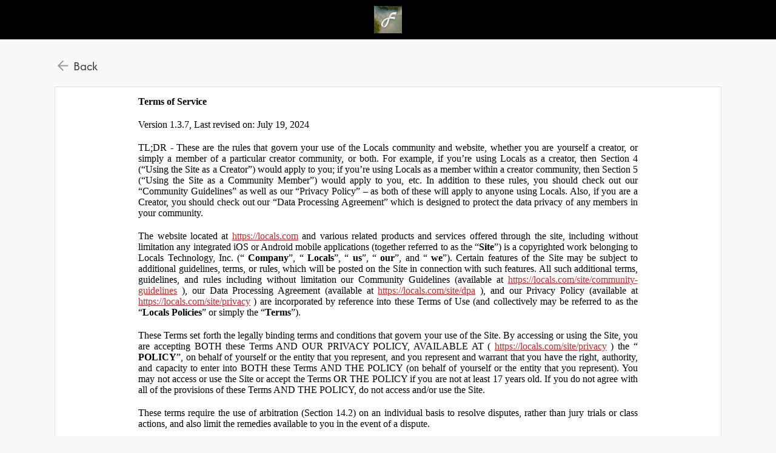

--- FILE ---
content_type: text/html; charset=UTF-8
request_url: https://freenz.locals.com/terms
body_size: 25826
content:
<!DOCTYPE html>
<html>
<head>
    <title>Terms &amp; Conditions</title>
    
    <meta charset="utf-8"/>
    
    

    <link href="https://fonts.googleapis.com/css?family=Lato:300,400|Roboto:300,400,500,700" rel="stylesheet">
    <link href="https://fonts.googleapis.com/css?family=Open+Sans:400,700&display=swap&subset=cyrillic" rel="stylesheet">

        <link rel="apple-touch-icon" sizes="180x180" href="/images/logo/favicon/favicon180w.png">
    <link rel="icon" type="image/png" sizes="32x32" href="/images/logo/favicon/favicon32w.png">
    <link rel="icon" type="image/png" sizes="16x16" href="/images/logo/favicon/favicon16w.png">
    <link rel="manifest" href="/images/favicon/site.webmanifest">
    <link rel="mask-icon" href="/images/favicon/safari-pinned-tab.svg" color="#e73348">
    <link rel="shortcut icon" href="/images/logo/favicon/favicon48w.ico">
    <meta name="apple-mobile-web-app-title" content="FreeNZ">
    <meta name="application-name" content="FreeNZ">
    <meta name="msapplication-TileColor" content="#ffffff">
    <meta name="msapplication-config" content="/images/favicon/browserconfig.xml">
    <meta name="theme-color" content="#ffffff">
    <link rel="manifest" href="/js/rubinreport/manifest.json">


    <meta name="viewport" content="width=device-width, initial-scale=1, shrink-to-fit=no">

    <meta property="og:title" content="Terms &amp; Conditions">
<meta property="og:description" content="Connect with FreeNZMedia and other members of FreeNZ community">
<meta property="og:image" content="https://media3.locals.com/images/groups/originals/2023-12-01/2209545/2209545_xvuuxoxx5efhif5.jpeg">
<meta property="og:url" content="https://freenz.locals.com/">
<meta property="twitter:card" content="summary">
<meta property="twitter:image" content="https://media3.locals.com/images/groups/originals/2023-12-01/2209545/2209545_k54xsnr2gxnpa6i.jpeg"></meta>
<meta property="twitter:image:src" content="https://media3.locals.com/images/groups/originals/2023-12-01/2209545/2209545_k54xsnr2gxnpa6i.jpeg"></meta>
<meta property="twitter:site" content="@freenz"></meta>


    <link rel="StyleSheet" href="https://static.locals.com/css/font-awesome.min.css?v=16.336" type="text/css"><link rel="StyleSheet" href="https://static.locals.com/js/tooltipster.bundle.min.css?v=16.336" type="text/css"><link rel="StyleSheet" href="https://static.locals.com/js/plugins/tooltipster/sideTip/themes/tooltipster-sideTip-borderless.min.css?v=16.336" type="text/css"><link rel="StyleSheet" href="https://static.locals.com/js/emoji-picker/emojis-picker.css?v=16.336" type="text/css"><link rel="StyleSheet" href="https://static.locals.com/css/rubin.css?v=16.336" type="text/css"><link rel="StyleSheet" href="https://static.locals.com/js/simplemde/simplemde.min.css?v=16.336" type="text/css"><link rel="StyleSheet" href="https://static.locals.com/js/simplemde/custom.css?v=16.336" type="text/css"><link rel="StyleSheet" href="https://static.locals.com/js/plugins/spellcheck/css/spellcheck.min.css?v=16.336" type="text/css"><link rel="StyleSheet" href="https://static.locals.com/js/plugins/typo/style.css?v=16.336" type="text/css"><link rel="StyleSheet" href="https://static.locals.com/js/player/css/video-js.min.css?v=16.336" type="text/css"><link rel="StyleSheet" href="https://static.locals.com/js/player/css/videojs.record.min.css?v=16.336" type="text/css"><link rel="StyleSheet" href="/design.php?v=16.336" type="text/css"><script>window.communityId = 39720;
window.communtyHashtag = 'freenz';
window.locSTkey = 'pk_live_Wcp9GaOkTQCFWxGXOA1S909d00ahnN0X7C';
window.comSTkey = 'pk_live_Wcp9GaOkTQCFWxGXOA1S909d00ahnN0X7C';
window.comSTid = 'acct_1M5lPXBihmFOSwxS';
window.cfCaptchaEnabled = '0' === "1" ? true : false;
window.cfCaptchaSiteKey = '0x4AAAAAAADNhx2uHlNenGrO';
window.newUiCookieName = 'locals_preferLocals2';
window.newUiBannerShowCookieName = 'locals_newUiBanner_show';
window.mobileLoginPopupPreferenceCookieName = 'locals_mobileLoginPopupPreference';
window.cookieDomain = '.locals.com';
window.isSupportClosed = '0' === "1" ? true : false;</script><script>window._user_uuid_ = "";</script><script src="https://static.locals.com/js/jquery.js?v=16.336"></script>
<script src="https://static.locals.com/js/logic.js?v=16.336"></script>


    
<!-- Google Tag Manager -->
<script>(function(w,d,s,l,i){w[l]=w[l]||[];w[l].push({'gtm.start':
new Date().getTime(),event:'gtm.js'});var f=d.getElementsByTagName(s)[0],
j=d.createElement(s),dl=l!='dataLayer'?'&l='+l:'';j.async=true;j.src=
'https://www.googletagmanager.com/gtm.js?id='+i+dl;f.parentNode.insertBefore(j,f);
})(window,document,'script','dataLayer','GTM-N8S8P6T');</script>
<!-- End Google Tag Manager -->
</head>
<body class="v2">


<script async src="https://www.googletagmanager.com/gtag/js?id=G-17K3RQ19TN"></script>
<script>
window.dataLayer = window.dataLayer || [];
  function gtag(){dataLayer.push(arguments);}
  gtag('js', new Date());

  gtag('config', 'G-17K3RQ19TN');
</script>
    <div class="bg">
    
<div class="topbar logged-out">

    <div class="mobile-title">
        <span></span>
    </div>

    <div class="wrapper">
        
            <a class="logo-rr logo-community center" href="/">
              <img class="logo-img" src="https://media3.locals.com/images/groups/originals/2023-12-01/2209545/2209545_4fgc6jt6liv42w8.jpeg" alt="Community logo" />
            </a>
    </div>
    <div style="clear:both;"></div>
    
</div>
<div style="clear:both;">
</div>

    <div class="page_block">

        <a onclick="if(document.referrer){history.back();}else{ window.location.href = '/login';} return false;" href="javascript:void(0);" class="homebutton ">Back</a>
        
        <div class="body">
            <div class="body_bg">
                <div class="body_content home">
                    <div class="br"></div>
                    <div class="last_event">
                        <div class="term_block" style="text-align:justify;">

                                                            <h2 style="margin: 9px;color: #3b3b3b;font-size: 33px;"></h2>
                                <p style="margin:10px;font-size:16px;"><p><strong>Terms of Service</strong></p>

<p>Version 1.3.7, Last revised on: July 19, 2024</p>

<p>TL;DR - These are the rules that govern your use of the Locals community and website, whether you are yourself a creator, or simply a member of a particular creator community, or both. For example, if you’re using Locals as a creator, then Section 4 (“Using the Site as a Creator”) would apply to you; if you’re using Locals as a member within a creator community, then Section 5 (“Using the Site as a Community Member”) would apply to you, etc. In addition to these rules, you should check out our “Community Guidelines” as well as our “Privacy Policy” – as both of these will apply to anyone using Locals. Also, if you are a Creator, you should check out our “Data Processing Agreement” which is designed to protect the data privacy of any members in your community.</p>


<p>The website located at <a href="https://locals.com">https://locals.com</a> and various related products and services offered through the site, including without limitation any integrated iOS or Android mobile applications (together referred to as the “<strong>Site</strong>”) is a copyrighted work belonging to Locals Technology, Inc. (“ <strong>Company</strong>”, “ <strong>Locals</strong>”, “ <strong>us</strong>”, “ <strong>our</strong>”, and “ <strong>we</strong>”). Certain features of the Site may be subject to additional guidelines, terms, or rules, which will be posted on the Site in connection with such features. All such additional terms, guidelines, and rules including without limitation our Community Guidelines (available at <a href="https://locals.com/site/community-guidelines">https://locals.com/site/community-guidelines</a> ), our Data Processing Agreement (available at <a href="https://locals.com/site/dpa">https://locals.com/site/dpa</a> ), and our Privacy Policy (available at <a href="https://locals.com/site/privacy">https://locals.com/site/privacy</a> ) are incorporated by reference into these Terms of Use (and collectively may be referred to as the “<strong>Locals Policies</strong>” or simply the “<strong>Terms</strong>”).</p>

<p>These Terms set forth the legally binding terms and conditions that govern your use of the Site. By accessing or using the Site, you are accepting BOTH these Terms AND OUR PRIVACY POLICY, AVAILABLE AT ( <a href="https://locals.com/site/privacy">https://locals.com/site/privacy</a> ) the “ <strong>POLICY</strong>”, on behalf of yourself or the entity that you represent, and you represent and warrant that you have the right, authority, and capacity to enter into BOTH these Terms AND THE POLICY (on behalf of yourself or the entity that you represent). You may not access or use the Site or accept the Terms OR THE POLICY if you are not at least 17 years old. If you do not agree with all of the provisions of these Terms AND THE POLICY, do not access and/or use the Site.</p>

<p>These terms require the use of arbitration (Section 14.2) on an individual basis to resolve disputes, rather than jury trials or class actions, and also limit the remedies available to you in the event of a dispute.</p>

<p><strong>1. Accounts</strong></p>

<p><strong>1.1. Account Creation and Deletion.</strong> In order to use certain features of the Site, you must register for an account (“Account”) and provide certain information about yourself as prompted by the account registration form. You represent and warrant that: (a) all required registration information you submit is truthful and accurate; (b) you will maintain the accuracy of such information. You may delete your Account at any time, for any reason, by following the instructions on the Site, which subject to Section 10 below, you acknowledge and agree will permanently delete your Account and all your User Content (defined below) from our databases. Company may suspend or terminate your Account in accordance with Section 10.</p>

<p><strong>1.2. Account Responsibilities.</strong> You are responsible for maintaining the confidentiality of your Account login information and are fully responsible for all activities that occur under your Account. You agree to immediately notify Company of any unauthorized use, or suspected unauthorized use of your Account or any other breach of security. Company cannot and will not be liable for any loss or damage arising from your failure to comply with the above requirements.</p>

<p><strong>2 . General Access to the Site</strong></p>

<p><strong>2.1. License and Use.</strong> Subject to these Terms and except as expressly stated herein, Company grants you a non-transferable, non-exclusive, revocable, limited license to: (a) use and access the Site solely for your own personal use; and (b) use our logo, Company name, copyright and trademarks solely to promote the features of the Site, including if you are a Creator, to promote your Benefits to your potential Community Members (as such terms are defined below). Company reserves the right, at any time, to modify, suspend, or discontinue the Site (in whole or in part) and any license(s) granted to you hereunder with or without notice to you. You agree that Company will not be liable to you or to any third party for any modification, suspension, or discontinuation of the Site or any part thereof. You acknowledge and agree that Company will have no obligation to provide you with any support or maintenance in connection with the Site.</p>

<p><strong>2.2. Certain Restrictions.</strong> The rights granted to you in these Terms are subject to the following restrictions: (a) you shall not license, sell, rent, lease, transfer, assign, distribute, host, or otherwise commercially exploit the Site, whether in whole or in part, or any content displayed on the Site except as expressly stated herein; (b) you shall not modify, make derivative works of, disassemble, reverse compile or reverse engineer any part of the Site; © you shall not access the Site in order to build a similar or competitive website, product, or service; and (d) except as expressly stated herein, no part of the Site may be copied, reproduced, distributed, republished, downloaded, displayed, posted or transmitted in any form or by any means. Unless otherwise indicated, any future release, update, or other addition to functionality of the Site shall be subject to these Terms. All copyright and other proprietary notices on the Site (or on any content displayed on the Site) must be retained on all copies thereof.</p>

<p><strong>2.3. Ownership.</strong> Excluding any User Content that you may provide (defined below), you acknowledge that all the intellectual property rights, including copyrights, patents, trade marks, and trade secrets, in the Site and its content are owned by Company or Company’s suppliers. Neither these Terms (nor your access to the Site) transfers to you or any third party any rights, title or interest in or to such intellectual property rights, except for the limited access rights expressly set forth in Section 2.1. Company and its suppliers reserve all rights not granted in these Terms. There are no implied licenses granted under these Terms.</p>

<p><strong>2.4. Feedback.</strong> If you provide Company with any feedback or suggestions regarding the Site (“<strong>Feedback</strong>”), you hereby assign to Company all rights in such Feedback and agree that Company shall have the right to use and fully exploit such Feedback and related information in any manner it deems appropriate. Company will treat any Feedback you provide to Company as non-confidential and non-proprietary. You agree that you will not submit to Company any information or ideas that you consider to be confidential or proprietary.</p>

<p><strong>2.5 Restrictions on Automated Software.</strong> You are prohibited from employing any form of automated software to interact with or access the Site, including but not limited to programming scripts, bots, or any other automated means, without the prior written permission of Company.</p>

<p><strong>3 . User Content</strong></p>

<p><strong>3.1. User Content.</strong> “ User Content” means any and all information and content that a user submits to, or uses with, the Site including without limitation photographs, images, videos, likeness, appearance, voice, text, audio, full name, pseudonyms and any other audiovisual content, for example, in the user’s profile or content postings and/or submissions to the site. You are solely responsible for your User Content. You assume all risks associated with use of your User Content, including any reliance on its accuracy, completeness or usefulness by others, or any disclosure of your User Content that personally identifies you or any third party. You hereby represent and warrant that your User Content does not violate our Community Guidelines (available at <a href="https://locals.com/site/community-guidelines">https://locals.com/site/community-guidelines</a>). You may not represent or imply to others that your User Content is in any way provided, sponsored or endorsed by Company. Because you alone are responsible for your User Content, you may expose yourself to liability if, for example, your User Content violates our Community Guidelines. Although Company will make efforts to preserve your User Content, is not obligated to backup any User Content, and your User Content may be deleted. You are solely responsible for creating and maintaining your own backup copies of your User Content if you desire.</p>

<p><strong>3.2. Your License to Us.</strong> In part because you can submit User Content to the Site where it may be displayed to other users, you hereby grant (and you represent and warrant that you have the right to grant) to Company an irrevocable, nonexclusive, royalty-free and fully paid, worldwide license to reproduce, distribute, publicly display and perform, prepare derivative works of, incorporate into other works, and otherwise use your User Content, and to grant sublicenses of the foregoing rights, solely for the purposes of including your User Content in the Site. In addition to the foregoing, you hereby grant to Company an irrevocable, nonexclusive, royalty-free and fully paid, worldwide license to factually list your full name, pseudonyms, likeness, appearance, and/or logos on our website and marketing materials solely to indicate that you are a user of the Site. You hereby irrevocably waive (and agree to cause to be waived) any claims and assertions of moral rights or attribution with respect to your User Content. The purpose of this License is to enable us to operate the Site and make your User Content available through the Site consistent with the Site’s intended features and functionality. We will never seek to “steal” your User Content or use your User Content in a manner that is inconsistent with your rights in your User Content.</p>

<p><strong>4 . Using the Site as a Creator.</strong></p>

<p><strong>4.1. Definitions.</strong> You are a “ Creator” if you use the Site to offer paid membership subscriptions to other users of the Site in exchange for membership benefits, which may be facilitated through the Site (each user of the Site paying for such membership subscription, a “Community Member”). Said membership benefits may include, without limitation, access to content or information that is exclusive to your Community Members (collectively, “Creator Content”), the ability for your Community Members to send and receive messages directly to you and/or between themselves, and/or merchandise or other tangible items that you make available to your Community Members (collectively, “Benefits”). If you are using the Site as a Creator, then the provisions of this Section 4 apply to you and shall prevail in the event of any conflict with any other provisions of these Terms.</p>


<p><strong>4.2. Payments and Fees.</strong>  When you offer Benefits as a Creator through the Site, we facilitate payments made by your Community Members to you. Payment processing, including refunds, shall be managed by the payment platform utilized by Company from time to time and may include the use of a third-party payment processing service provider.</p>

<p><strong>4.2.1 Payments Made to You.</strong>
(A) If Company utilizes Stripe, Inc. for payments made by your Community Members through the Site, you agree that any such payments shall be collected and processed via Stripe, Inc., available at <a href="https://stripe.com">https://stripe.com</a> (“Stripe”), and that in order to use the Site as a Creator you must: (a) create your own Stripe account; (b) agree to and abide by all of Stripe’s own legal terms and conditions; and (c ) cooperate with us in order to properly integrate your Stripe account with the Site, as reasonably directed by us. Payments made by your Community Members will be deposited directly by Company into your Stripe account in a timely manner after deduction of the following fees: (i) certain processing fees which are applied by Stripe, or which are applied by banks and/or other financial institutions not affiliated with us (collectively, “Processing Fees”); (ii) the “Locals Platform Fee” which is 10% of all Subscription Fees received by Creator from their Community Members and, if you do not Opt-Out of Company Issued Refunds (as defined in Section 4.2.2(B) below), Company will also deduct (x) five percent (5%) of gross revenues as a reserve for refunds, and (y) will deduct any applicable refunds. Company reserves the right to change the Locals Platform Fee at any time.
(B) If payment processing is managed by Company without the use of third-party provider Stripe, you agree that payments shall be directly deposited to you by Company utilizing an automated clearing house (“ACH”) or wire transfer. You will be notified if this form of payment processing is selected by Company, at which time Company will request ACH or wire transfer information from you. Payments due to you will be calculated by Company at the end of each month and will include deductions for (i) the Locals Platform Fee (as defined in Section 4.2.1(A)(ii) above), (ii) any applicable Processing Fees (as defined in Section 4.2.1(A)(i) above), and, if you do not Opt-Out of Company Issued Refunds (as defined in Section 4.2.2(B) below), Company will also deduct (x) five percent (5%) of gross revenues as a reserve for refunds, and (y) will deduct any applicable refunds. Payments will be made to you in a timely manner.
You can review all Processing Fees and the applicable Locals Platform Fee within the ‘settings’ section of your Account. Notwithstanding anything to the contrary herein, we may hold or block certain payments in the event that these Terms (including any of our additional terms, guidelines, and rules) have been violated, for legal or tax compliance reasons (including if we suspect any fraudulent activity), or as otherwise required by Stripe, any other third-party service provider, or any applicable legal or regulatory authority. Please contact Locals for more details.</p>

<p><strong>4.2.2 Refunds (other than for Locals Coins).</strong>
The Company’s default position is that it will issue a refund on your behalf for any reason when requested by a Community Member and Company will manage the refund process. You have the option to Opt-Out of Company Issued Refunds, as described in more detail in sub-section (B) below.
(A) If Company manages the refund process, the Company will issue the refund on your behalf. If Company chooses to manage the refund process using Stripe, you hereby authorize Company to issue the refund via your Stripe account. For the avoidance of doubt, if you do not Opt-Out of Company Issued Refunds, the deductions specified in Section 4.2.1(A)(x) and (y) and Section 4.2.1(B)(x) and (y) will be made by Company to any payments deposited to you in addition to deductions for the Locals Platform Fee and Processing Fees.  (B) If you do not want Company to manage or issue refunds on your behalf, you must notify Company in writing that you Opt-Out of Company Issued Refunds, in which case you will manage and issue all refunds, if any, using your Stripe account. If you Opt-Out of Company Issued Refunds, the deductions specified in Section 4.2.1(A)(x) and (y) and Section 4.2.1(B)(x) and (y) will not be made by Company to any payments deposited to you, but only deductions for the Locals Platform Fee and Processing Fees will be made.</p>

<p><strong>4.2.3 Refunds (for Locals Coins).</strong>
Notwithstanding anything contained herein to the contrary, including Section 4.2.2 above, but in any case, subject to Section 5.7(B) and (C ) below, Company always maintains the right to make refunds for Locals Coins. Even if Creator opts out of having Company issue refunds pursuant to Section 4.2.2(B) above, Creator will not have the ability to issue Locals Coins refunds.</p>  

<p><strong>4.3. Taxes.</strong>  We do not manage, account for, or make any tax withholdings in connection with applicable federal, provincial, state, local or other governmental sales, goods and services, harmonized or other taxes, fees, or charges, whether now in force or enacted in the future (collectively, “Taxes”), except that we may collect your tax identification information and report such information to the relevant tax authorities to the extent we are legally required to do so. To the maximum extent permitted by law (unless explicitly stated otherwise), all Processing Fees and the Locals Platform Fee are exclusive of any Taxes. You are responsible for payment of all Taxes relating to your use of the Site as a Creator. If we are obligated to pay or collect any Taxes that you have paid or will pay based on your use of the Site as a Creator, you agree that you are ultimately responsible for such Taxes and that we may collect the payment amount for such Taxes from you.</p>


<p><strong>4.4. Other Restrictions.</strong> You may not use the Site or offer any Benefits which in any manner violate these Terms, including all of our additional terms, guidelines, and rules. Please read our Community Guidelines carefully, which are available at <a href="https://locals.com/site/community-guidelines">https://locals.com/site/community-guidelines</a>, and our Data Processing Agreement which is available at <a href="https://locals.com/site/dpa">https://locals.com/site/dpa</a>. You are responsible for keeping the data and information of your Community Members secure and you acknowledge and agree that no person under the age of 17 is permitted to use the Site.</p>

<p><strong>4.5. Data ownership and Protection.</strong>
Company may share relevant Community Member Data with Creator, as outlined in Company’s Data Processing Agreement, and Creator may collect Community Member Data, in both cases, solely for the purpose of enabling Creator to provide Benefits to its Community Members.</p>

<p>Company and Creator acknowledge and agree that Creator’s provision of Benefits to Community Members may extend outside of the Services provided by Company and may continue after Creator has ceased to use Company’s Services. For the avoidance of doubt, if Creator offers Benefits to Community Members, including offering merchandise, Creator is solely responsible for any such Benefits and releases Company from any and all responsibility, liability, claims, costs, or expenses associated therewith.</p>

<p>Further, Creator is responsible for following all applicable data privacy laws with respect to the Community Member Data shared with Creator or collected by Creator, including complying with any data erasure requests from Community Members or Company. Creator agrees to indemnify, release, and hold Company and its affiliate companies harmless from any claims that Community Member Data has been handled in violation of any such laws. Creator further agrees that it shall continue to abide by any applicable data privacy laws following the expiration or termination of the Locals Policies and/or this Agreement as they apply to Community Members.</p>

<p>Creator will not be required to delete or return to Company any Community Member Data in Creator’s possession following the expiration or termination of the Locals Policies and/or this Agreement as they apply to Creator unless such deletion or return is required by applicable data privacy laws.</p>

<p>Company shall immediately inform Creator in writing if it becomes aware of a circumstance that would require the deletion or return of any Community Member Data.</p>


<p><strong>4.6. Community Moderation by Creator.</strong> Creators in their sole determination may remove or modify any User Content, and/or request that Locals remove Community Members from their community.</p>

<p><strong>4.7 Closing a Community</strong>
In the event a Creator wishes to close their Community, Locals reserves the right to: (i) Inform all Community Members and supporters that the Community is closing; (ii) Post and/or provide to the Community Members the Creator’s email address; and (iii) Cancel all subscriptions and issue pro rata refunds to all Community Members.</p>

<p><strong>4.8 Changing of Fees or Additional Charges to Community Members using External Tools</strong>
In the event a Creator changes prices or creates additional charges to Community Members using external tools outside of the Locals environment, Locals reserves the right to cancel subscriptions and issue pro rata refunds to affected Community Members and to close the Community.</p>

<p><strong>4.9 The Affiliate Program allows Creators to designate a third party as an “Affiliate” who may refer customers to Creator’s Community. In addition to any other applicable terms and conditions contained in these Terms, the following terms and conditions apply specifically to the Affiliate Program:</strong></p>

<ul><li>If a Creator wishes to participate in the Affiliate Program, they will opt in via their dashboard and create Affiliate links.</li>
<li>The Creator may select one or more Affiliates of their choice.</li>
<li>The Creator will give each Affiliate a unique link or promo code that will be shared by the Affiliate with customers who wish to sign up for a monthly or annual Paid Membership to Creator’s Community.</li>
<li>The Creator will designate the amount payable to an Affiliate (the “Affiliate Amount”) for each Paid Membership brought to the Creator by the Affiliate, not to exceed fifty percent (50%) of the amount paid to the Creator for any such Paid Membership.</li>
<li>The Affiliate must have a Stripe account in order to receive payment.</li>
<li>The Affiliate Amount will be deducted by the Company from the Creator’s Stripe account and paid to the Affiliate’s Stripe account no later than thirty (30) days after the end of the month during which the Affiliate Amount was earned.</li>
<li>The Creator will designate the number of payments an Affiliate will be paid with respect to any Paid Membership.</li>
<li>If a refund is issued to a Community Member for a Paid Membership prior to the Affiliate Amount being paid, the Affiliate Amount will not be paid. If a refund is issued to a Community Member for a Paid Membership after the Affiliate Amount has been paid, the Company will deduct the Affiliate Amount refund from the Creator’s Stripe account.</li>
<li>The Company may discontinue this Affiliate Program at any time. The Company may also require a Creator to discontinue using a particular Affiliate at the Company’s sole discretion.</li></ul>


<p><strong>5 . Using the Site as a Community Member.</strong></p>

<p><strong>5.1. Paid Membership Subscriptions.</strong> The Site allows you to receive certain Benefits from specific Creators in exchange for becoming a Community Member of that Creator through paid membership subscriptions offered by the Creator, (each, a “Paid Membership”). By signing up for a Paid Membership, you agree to pay the specified subscription fees (collectively, “Subscription Fees”) associated with such Paid Membership as indicated on the Site. 
Such Subscription Fees may be collected and processed via Stripe (<a href="https://stripe.com">https://stripe.com</a>) and/or PayPal (<a href="https://www.paypal.com">https://www.paypal.com</a>) (collectively, our “ Billing Service Providers”), which have their own legal terms. You will be required to provide us and/or our Billing Service Provider with information regarding your credit card or other payment method. You represent and warrant that such information is true and that you are authorized to use the payment method. Depending on the Paid Membership, there may be a one-time fee or recurring Subscription Fees. For recurring Subscription Fees, we will bill or charge you in regular automatically-renewing intervals (such as monthly, annually, or biennially), on a pre-pay basis until you cancel, which you can do at any time either through the Site or by contacting the relevant support team.
Subscription Fees may also be paid for using Locals Coins at the rates set by Locals at the time of initial subscription and subscription renewal.
Please also review our policy for in app purchases in Section 12 (“ Mobile Applications”) below. In the event of any conflict between this Section 5.1 and Section 12, then Section 12 will prevail. You acknowledge and agree that in certain situations you may lose access to the Benefits offered by a Creator, including without limitation in the case you cancel your Paid Membership, your payment method(s) fail, a Creator decides to block your Account, or a Creator decides to delete his or her own Account on the Site.</p>


<p><strong>5.2. Taxes.</strong> To the extent permitted by law, or unless explicitly stated otherwise, all Subscription Fees are exclusive of applicable Taxes (defined above). You are responsible for payment of all applicable Taxes relating to your use of the Site, your payments, or your purchases. If we are obligated to pay or collect Taxes on the Subscription Fees you’ve paid or will pay, you are responsible for such Taxes, and we may collect payment for such Taxes; for example, if you are located in the EU we may add VAT to the total charges for Subscriptions Fees.</p>

<p><strong>5.3. Payment Failures.</strong> If your payment fails or if a Paid Membership is otherwise not paid for or paid for on time, the Creator may cancel or revoke your access to the Paid Membership through the Site. If you contact your bank or credit card company to decline or reverse the charge of Subscription Fees for a Paid Membership, we may revoke your access to the Site in general.</p>

<p><strong>5.4. Automatic Renewal.</strong> To ensure uninterrupted service, payments for any recurring Paid Memberships are automatically renewed. This means that unless you cancel a Paid Membership before the end of the applicable subscription period, it will automatically renew, and you authorize us to invoice you or use any payment mechanism we have on record for you to collect the then-applicable Subscription Fees (as well as any Taxes). By default, your Paid Memberships will be renewed for the same interval of time as your original subscription period. For example, if you purchase a one month subscription, you will be charged for each monthly subscription period thereafter. We may charge your account up to one month before the end of the subscription period. It is your responsibility to make sure you are checking your email (including any spam or other filters) in order to receive any reminder email we send to you in advance of renewal. The date for the automatic renewal may be determined automatically based on the date of the original purchase and in such event cannot be changed.</p>

<p><strong>5.5. Canceling Automatic Renewal.</strong> You can manage and cancel your subscription for any Paid Membership either through the Site (under ‘manage subscription’ within ‘settings’) or by contacting the relevant support team.</p>

<p><strong>5.6. Fee Changes.</strong> Creators may change their Subscription Fees at any time, or start charging Subscription Fees for Benefits that were previously free. When applicable, Creators may give you advance notice of the Subscription Fee changes. If you don’t agree with the Subscription Fee changes, you must cancel your subscription to the Paid Membership or you will be charged in accordance with the new Subscription Fees.</p>

<p><strong>5.7. Refunds.</strong> A) While you may cancel your Paid Memberships at any time, refunds are issued pursuant to Section 4.2.2 and 4.2.3 above, unless otherwise required by applicable law. For the avoidance of doubt, if a Creator does not Opt-Out of Company Issued Refunds, refunds will be issued by the Company. If a Creator does Opt-Out of Company Issued Refunds, refunds will be issued in the Creator’s sole discretion. 
B) Refunds for Coins purchases from the Locals website are issued by Company, unless otherwise required by applicable law.
C) Refunds for Coins purchases from the Locals App are subject to the terms contained in Section 12 below.</p>

<p><strong>5.8</strong> When you purchase Content Plus (as defined in Section 13 below) you will have access to the Content Plus post as long as you have a Locals account and the Creator of the Content Plus continues to make their content available through Locals.</p>


<p><strong>6 . Indemnification.</strong></p>

<p>You agree to indemnify and hold Company (and its officers, employees, and agents) harmless, including costs and attorneys’ fees, from any claim or demand made by any third party due to or arising out of (a) your use of the Site, (b) your violation of these Terms, © your violation of applicable laws or regulations or (d) your User Content. Company reserves the right, at your expense, to assume the exclusive defense and control of any matter for which you are required to indemnify us, and you agree to cooperate with our defense of these claims. You agree not to settle any matter without the prior written consent of Company. Company will use reasonable efforts to notify you of any such claim, action or proceeding upon becoming aware of it.</p>

<p><strong>7 . Third-Party Links and Ads; Other Users</strong></p>

<p><strong>7.1. Third-Party Links and Ads.</strong> The Site may contain links to third-party websites and services, and/or display advertisements for third parties (collectively, “Third-Party Links and Ads”). Such Third-Party Links and Ads are not under the control of Company, and Company is not responsible for any Third-Party Links and Ads. Company provides access to these Third-Party Links and Ads only as a convenience to you, and does not review, approve, monitor, endorse, warrant, or make any representations with respect to Third-Party Links and Ads. You use all Third-Party Links and Ads at your own risk, and should apply a suitable level of caution and discretion in doing so. When you click on any of the Third-Party Links and Ads, the applicable third party’s terms and policies apply, including the third party’s privacy and data gathering practices. You should make whatever investigation you feel necessary or appropriate before proceeding with any transaction in connection with such Third-Party Links and Ads.</p>


<p><strong>7.2. Other Users.</strong> Each Site user is solely responsible for any and all of its own User Content. Because we do not control User Content, including without limitation any Benefits offered by Creators through any Paid Memberships, you acknowledge and agree that we are not responsible for any User Content, Benefits, or Paid Memberships, whether provided by you or by others. We make no guarantees regarding the accuracy, currency, suitability, or quality of any User Content, Benefits, or Paid Memberships. Your interactions with other Site users, whether Creators or Community Members, are solely between you and such users. You agree that Company will not be responsible for any loss or damage incurred as the result of any such interactions. If there is a dispute between you and any Site user, whether a Creator or a Community Member, we are under no obligation to become involved.</p>

<p><strong>7.3. Release.</strong> You hereby release and forever discharge the Company (and our officers, employees, agents, successors, and assigns) from, and hereby waive and relinquish, each and every past, present and future dispute, claim, controversy, demand, right, obligation, liability, action and cause of action of every kind and nature (including personal injuries, death, and property damage), that has arisen or arises directly or indirectly out of, or that relates directly or indirectly to, the Site (including any interactions with, or act or omission of, other Site users or any Third-Party Links and Ads). IF YOU ARE A CALIFORNIA RESIDENT, YOU HEREBY WAIVE CALIFORNIA CIVIL CODE SECTION 1542 IN CONNECTION WITH THE FOREGOING, WHICH STATES: “A GENERAL RELEASE DOES NOT EXTEND TO CLAIMS WHICH THE CREDITOR DOES NOT KNOW OR SUSPECT TO EXIST IN HIS OR HER FAVOR AT THE TIME OF EXECUTING THE RELEASE, WHICH IF KNOWN BY HIM OR HER MUST HAVE MATERIALLY AFFECTED HIS OR HER SETTLEMENT WITH THE DEBTOR.”</p>

<p><strong>8 . Disclaimers</strong></p>

<p>THE SITE IS PROVIDED ON AN “AS-IS” AND “AS AVAILABLE” BASIS, AND COMPANY (AND OUR SUPPLIERS) EXPRESSLY DISCLAIM ANY AND ALL WARRANTIES AND CONDITIONS OF ANY KIND, WHETHER EXPRESS, IMPLIED, OR STATUTORY, INCLUDING ALL WARRANTIES OR CONDITIONS OF MERCHANTABILITY, FITNESS FOR A PARTICULAR PURPOSE, TITLE, QUIET ENJOYMENT, ACCURACY, OR NON-INFRINGEMENT. WE (AND OUR SUPPLIERS) MAKE NO WARRANTY THAT THE SITE WILL MEET YOUR REQUIREMENTS, WILL BE AVAILABLE ON AN UNINTERRUPTED, TIMELY, SECURE, OR ERROR-FREE BASIS, OR WILL BE ACCURATE, RELIABLE, FREE OF VIRUSES OR OTHER HARMFUL CODE, COMPLETE, LEGAL, OR SAFE. IF APPLICABLE LAW REQUIRES ANY WARRANTIES WITH RESPECT TO THE SITE, ALL SUCH WARRANTIES ARE LIMITED IN DURATION TO NINETY (90) DAYS FROM THE DATE OF FIRST USE.</p>

<p>SOME JURISDICTIONS DO NOT ALLOW THE EXCLUSION OF IMPLIED WARRANTIES, SO THE ABOVE EXCLUSION MAY NOT APPLY TO YOU. SOME JURISDICTIONS DO NOT ALLOW LIMITATIONS ON HOW LONG AN IMPLIED WARRANTY LASTS, SO THE ABOVE LIMITATION MAY NOT APPLY TO YOU.</p>


<p><strong>9 . Limitation on Liability</strong></p>

<p>TO THE MAXIMUM EXTENT PERMITTED BY LAW, IN NO EVENT SHALL COMPANY (OR OUR SUPPLIERS) BE LIABLE TO YOU OR ANY THIRD PARTY FOR ANY LOST PROFITS, LOST DATA, COSTS OF PROCUREMENT OF SUBSTITUTE PRODUCTS, OR ANY INDIRECT, CONSEQUENTIAL, EXEMPLARY, INCIDENTAL, SPECIAL OR PUNITIVE DAMAGES ARISING FROM OR RELATING TO THESE TERMS OR YOUR USE OF, OR INABILITY TO USE, THE SITE, EVEN IF COMPANY HAS BEEN ADVISED OF THE POSSIBILITY OF SUCH DAMAGES. ACCESS TO, AND USE OF, THE SITE IS AT YOUR OWN DISCRETION AND RISK, AND YOU WILL BE SOLELY RESPONSIBLE FOR ANY DAMAGE TO YOUR DEVICE OR COMPUTER SYSTEM, OR LOSS OF DATA RESULTING THEREFROM.</p>

<p>TO THE MAXIMUM EXTENT PERMITTED BY LAW, NOTWITHSTANDING ANYTHING TO THE CONTRARY CONTAINED HEREIN, OUR LIABILITY TO YOU FOR ANY DAMAGES ARISING FROM OR RELATED TO THIS AGREEMENT (FOR ANY CAUSE WHATSOEVER AND REGARDLESS OF THE FORM OF THE ACTION), WILL AT ALL TIMES BE LIMITED TO A MAXIMUM OF FIFTY US DOLLARS (U.S. $50). THE EXISTENCE OF MORE THAN ONE CLAIM WILL NOT ENLARGE THIS LIMIT. YOU AGREE THAT OUR SUPPLIERS WILL HAVE NO LIABILITY OF ANY KIND ARISING FROM OR RELATING TO THIS AGREEMENT.</p>

<p>SOME JURISDICTIONS DO NOT ALLOW THE LIMITATION OR EXCLUSION OF LIABILITY FOR INCIDENTAL OR CONSEQUENTIAL DAMAGES, SO THE ABOVE LIMITATION OR EXCLUSION MAY NOT APPLY TO YOU.</p>


<p><strong>10. Term and Termination.</strong></p>

<p>Members may terminate at any time.  Member shall pay in full for all Services up to and including the last day on which the Services are provided.</p> 

<p>Subject to this Section, these Terms will remain in full force and effect while you use the Site as a Creator. We may suspend or terminate your rights to use the Site (including your Account) at any time for any reason at our sole discretion, including for any use of the Site in violation of these Terms. Upon termination of your rights under these Terms, your Account and right to access and use the Site will terminate immediately. You understand that any termination of your Account may involve deletion of your User Content associated with your Account from our databases. Company will not have any liability whatsoever to you for any termination of your rights under these Terms, including for termination of your Account or deletion of your User Content.</p> 

<p>Upon any termination, Company will make all Member Data available to Creator for electronic retrieval within ninety (90) days of such termination, but thereafter Company may delete stored Member Data. “Member Data” includes the email address, username, picture, and legal name of any Community Member of Creator, all Member Content that is made available by Member to Creator’s Community Members as a Benefit, and any non-public data provided by Member to Company to enable the provision of the Services.</p>

<p>Even after your rights under these Terms are terminated, the following provisions of these Terms will remain in effect: Sections 2.2 through 2.4, Section 3 and Sections 6 through 14.  Creator agrees to allow Members to cancel future payments made by your Community Members to your Stripe account.</p>


<p><strong>11. Copyright Policy.</strong></p>

<p>Company respects the intellectual property of others and asks that users of our Site do the same. In connection with our Site, we have adopted and implemented a policy respecting copyright law that provides for the removal of any infringing materials and for the termination, in appropriate circumstances, of users of our online Site who are repeat infringers of intellectual property rights, including copyrights. If you believe that one of our users is, through the use of our Site, unlawfully infringing the copyright(s) in a work, and wish to have the allegedly infringing material removed, the following information in the form of a written notification (pursuant to 17 U.S.C. § 512©) must be provided to our designated Copyright Agent:</p>

<ol><li>your physical or electronic signature;</li>
<li>identification of the copyrighted work(s) that you claim to have been infringed;</li>
<li>identification of the material on our services that you claim is infringing and that you request us to remove;</li>
<li>sufficient information to permit us to locate such material;</li>
<li>your address, telephone number, and e-mail address;</li>
<li>a statement that you have a good faith belief that use of the objectionable material is not authorized by the copyright owner, its agent, or under the law; and</li>
<li>a statement that the information in the notification is accurate, and under penalty of perjury, that you are either the owner of the copyright that has allegedly been infringed or that you are authorized to act on behalf of the copyright owner.</li></ol>

<p>Please note that, pursuant to 17 U.S.C. § 512(f), any misrepresentation of material fact (falsities) in a written notification automatically subjects the complaining party to liability for any damages, costs and attorney’s fees incurred by us in connection with the written notification and allegation of copyright infringement.</p>

<p>The designated Copyright Agent for Company is: Steven Gages</p>

<p>Designated Agent: <strong><a href="/cdn-cgi/l/email-protection#26555243504348664a4945474a550845494b"><span class="__cf_email__" data-cfemail="3f4c4b5a495a517f53505c5e534c115c5052">[email&#160;protected]</span></a></strong></p>

<p>Address of Agent: 444 Gulf of Mexico Dr, Longboat Key, FL 34228
Telephone: 201.530.6369</p>

<p>Email: <strong><a href="/cdn-cgi/l/email-protection#5c2f292c2c332e281c30333f3d302f723f3331"><span class="__cf_email__" data-cfemail="13606663637c6167537f7c70727f603d707c7e">[email&#160;protected]</span></a></strong></p>

<p><strong>12. Mobile Applications.</strong></p>

<p><strong>12.1. In App Purchases.</strong> From time to time, we may offer products and services for purchase including the subscriptions for Locals Coins, (“in app purchases”) through iTunes, the Apple Store, Google Play, or other application platforms authorized by us (each, an “App Store”) via our mobile application (the “App”). 
If you choose to make a purchase through such application platforms, you will be prompted to enter details for your account with your selected App Store (your “App Store Account”), and your App Store Account will be charged for the in app purchase in accordance with the terms disclosed to you at the time of purchase as well as the general terms for in app purchases that apply to your App Store Account. Some App Stores may charge you sales tax, depending on where you live. If you purchase an auto-recurring periodic subscription through an in app purchase, your App Store Account will be billed continuously for the subscription until you cancel. After your initial subscription commitment period, and again after any subsequent subscription period, your subscription will automatically continue for an additional equivalent period, at the price you agreed to when subscribing. If you do not wish your subscription to renew automatically, or if you want to change or terminate your subscription, you will need to log in to your App Store account and follow instructions to cancel your subscription, even if you have otherwise deleted your account with us or if you have deleted our mobile application from your device. Deleting your account on the Site or deleting our mobile application from your device does not cancel your subscription; we will retain all funds charged to your App Store Account until you cancel your subscription through your App Store Account.</p>


<p><strong>12.2. Apple Store Terms.</strong> If the App is provided to you through the Apple Inc. (Apple Inc. together with all of its affiliates, “Apple”) App Store, the following terms and conditions apply to you in addition to all the other terms and conditions of these Terms: (a) The parties acknowledge that Apple has no obligation to furnish any maintenance or support services with respect to the App; and (b) If any of the terms and conditions in these Terms are inconsistent or in conflict with Apple’s applicable instructions for Minimum Terms for Developer’s End User License Agreement, located at <a href="http://www.apple.com/legal/internet-services/itunes/appstore/dev/minterms/">http://www.apple.com/legal/internet-services/itunes/appstore/dev/minterms/</a> (the “Apple EULA Terms”) or the App Store Terms and Conditions, located at <a href="http://www.apple.com/legal/internet-services/itunes/ca/terms.html">http://www.apple.com/legal/internet-services/itunes/ca/terms.html</a> (the “Apple App Store Terms”) as of the Effective Date, the terms and conditions of the Apple EULA Terms or Apple App Store Terms, as applicable, will apply to the extent of such inconsistency or conflict.</p>

<p><strong>12.3. Google Play Terms.</strong> If the App is provided to you through the Google Inc., Google Play store (Google Inc. together with all of its affiliates, “Google”), the following terms and conditions apply to you in addition to all the other terms and conditions of these Terms: (a) You acknowledge that Google is not responsible for providing support services for the Apple; and (b) If any of the terms and conditions in these Terms are inconsistent or in conflict with Google’s Google Play Developer Distribution Agreement located at <a href="https://play.google.com/about/developer-distribution-agreement.html">https://play.google.com/about/developer-distribution-agreement.html</a> (the “Google EULA Terms”) as of the Effective Date, the terms and conditions of Google EULA Terms will apply to the extent of such inconsistency or conflict.</p>

<p><strong>13. Content Plus</strong></p>

<p><strong>13.1 Content Plus User Content.</strong> You may wish to create feature-length User Content such as a documentary film, comedy special, or other such content (such User Content being referred to herein as “Content Plus” or “Content+”), which may be (i) purchased by a Community Member as a one-time purchase or (ii) included as part of a Community Member’s annual Paid Membership Subscription Fees. These Terms, including the Community Guidelines, shall apply to you and the Content+ . Notwithstanding anything to the contrary contained in these Terms, the following special Content+ terms (“Content+ Terms”) shall also apply (in the event of any conflict between these Content+ Terms and the Terms, the Content+ Terms shall take precedence):</p>

<p><strong>13.2 License, Right to Use.</strong> You hereby grant to the Company and its Affiliates (as defined below) a perpetual, worldwide, non-exclusive, sublicensable, fully assignable, royalty-free license (collectively, the “License to the Company”) to: (i) use, reproduce, distribute, exploit, publicly perform and create derivative works therefrom, any and all stills, videos, audiovisual, audio-only or other content of any kind (including any element contained therein) that you or any of your respective Affiliates uploads, posts, transmits or otherwise makes available, or causes or requests any third party to upload, post, transmit or otherwise make available on the Site in connection with the Content+ and any other content mutually agreed between you and Company to be made subject to these Content+ Terms, or as otherwise contemplated by or effected pursuant to these Content+ Terms; (ii) use any and all trademarks, service marks, trade names, symbols, logos and other branding identifiers (the “Creator Marks”) belonging to you or your respective Affiliates in and/or in connection with the Content+; and (iii) use and/or exploit the name(s), voice(s), image(s), likeness(es) and biographical information of any person appearing in the Content+, in and in connection with the Content+ and the marketing, advertising and/or promotion thereof on the Site, or by the Company and its Affiliates in general, including in any and all blog posts, press releases, and other public statements, in any and all media now known or hereinafter devised. As used herein, “Affiliates” shall mean a person or entity that directly, or indirectly through one or more intermediaries, controls, or is controlled by, or is under common control with, you or Company, as the case may be.</p>

<p><strong>13.3 Consideration.</strong> You and Company agree that the sole and exclusive compensation for the Content+ shall be the payments that are expressly payable to you pursuant to the Terms, except that the Locals Platform Fee payable to Company with respect to one-time purchases of the Content+ shall be twenty percent (20%) rather than ten percent (10%). For the avoidance of doubt, the Locals Platform Fee for Content+ purchased as part of your Paid Membership annual Subscription Fees shall remain at ten percent (10%). You and Company further agree that (i) payment processing, including refunds, shall be managed in accordance with the Terms; (ii) Company may elect to have the sole right to determine the flow of funds from associated payment processing accounts to the Company; and (iii) at Company’s option, you and Company shall mutually agree on prices charged by you for the Content+.</p>

<p><strong>13.4 Control of Content Plus.</strong> Without limiting the requirements of Section 13.5 (d) and (e) below and subject thereto, you and Company expressly agree that you have sole control over the Content+, including sole control over journalistic matters, editorial matters and viewpoints without any form of restriction or censorship by Company on behalf of itself and/or its advertisers. To the extent the Content+ previously aired on television (broadcast or cable), you will ensure that closed captioning is included with the Content+, in accordance with applicable law.</p>

<p><strong>13.5 Representations and Warranties.</strong> You represent and warrant to the Company that and agree with the Company as follows:</p> 
 
<p>a.	You have obtained all necessary rights, consents, permissions, waivers, clearances and/or licenses in connection with the performance of your obligations hereunder;</p>  
 
<p>b.	the Company’s exploitation of the License to the Company (or any element contained therein) will not infringe upon nor violate the copyright or other intellectual property or proprietary right of any third party or constitute a breach or other violation (with or without notice, the lapse of time or both) of any agreement with, any person;</p>  
  <br>
<p>c.	You have not entered into and will not enter into any agreement that would conflict or interfere with your obligations under these Content+ Terms;</p>  
 
<p>d.	You will all times comply with all applicable federal, national, state, provincial, local and other laws, rules, regulations and guidelines in connection with your performance of the obligations under these Content+ Terms; and</p> 
 
<p>e.	You will at all times comply with the Community Guidelines, including the Company’s policy with respect to the display or distribution of illegal content.</p>

<p><strong>13.6 Indemnification.</strong> You will indemnify, defend, and hold harmless the Company and the Company’s parent, subsidiaries, Affiliates, successors, licensees and assigns, and each of their respective directors, officers, shareholders, employees, representatives, sponsors, contractors and agents (collectively, the “Indemnified Parties”) from and against any and all claims, damages, losses, judgments, penalties, costs, liabilities, and expenses (including reasonable attorneys’ fees, costs and expenses) arising out of or in connection with (a) the Content+ or the Creator Marks; (b) the License to the Company; © your reckless, negligent or intentional or willful misconduct or that of any of your employees, contractors and/or agents; and (d) any breach or alleged breach of any representations, warranties, covenants or obligations of you under these Content+ Terms.</p>

<p><strong>13.7 Company Option.</strong> Company retains the option to enter into negotiations with you for a separate Content Plus agreement, which may include, among other things, grant to the Company of additional licensing or other rights to the Content+, at Company’s sole discretion.</p> 

<p><strong>14. General</strong></p>

<p><strong>14.1. Changes.</strong> These Terms are subject to occasional revision, and if we make any substantial changes, we may notify you by sending you an e-mail to the last e-mail address you provided to us (if any), and/or by prominently posting notice of the changes on our Site. You are responsible for providing us with your most current e-mail address. In the event that the last e-mail address that you have provided us is not valid, or for any reason is not capable of delivering to you the notice described above, our dispatch of the e-mail containing such notice will nonetheless constitute effective notice of the changes described in the notice. Any changes to these Terms will be effective upon the earlier of thirty (30) calendar days following our dispatch of an e-mail notice to you (if applicable) or thirty (30) calendar days following our posting of notice of the changes on our Site. These changes will be effective immediately for new users of our Site. Continued use of our Site following notice of such changes shall indicate your acknowledgement of such changes and agreement to be bound by the terms and conditions of such changes.</p>

<p><strong>14.2. Claims.</strong> You may not bring a claim against the Company for suspending or terminating a Creator or Member account, and you agree you will not bring such a claim. If you try to bring such a claim, you are responsible for the damages caused, including attorneys fees and costs. These terms remain in effect even if you no longer have a Creator or Member account.</p>


<p><strong>14.3. Dispute Resolution.</strong> <strong>Please read this Arbitration Agreement carefully. It is part of your contract with Company and affects your rights. It contains procedures for MANDATORY BINDING ARBITRATION AND A CLASS ACTION WAIVER.</strong></p>

<p><strong>(a) Applicability of Arbitration Agreement.</strong> All claims and disputes (excluding claims for injunctive or other equitable relief as set forth below) in connection with the Terms or the use of any product or service provided by the Company that cannot be resolved informally or in small claims court shall be resolved by binding arbitration on an individual basis under the terms of this Arbitration Agreement. Unless otherwise agreed to, all arbitration proceedings shall be held in English. This Arbitration Agreement applies to you and the Company, and to any subsidiaries, affiliates, agents, employees, predecessors in interest, successors, and assigns, as well as all authorized or unauthorized users or beneficiaries of services or goods provided under the Terms.</p>

<p><strong>(b) Notice Requirement and Informal Dispute Resolution.</strong> Before either party may seek arbitration, the party must first send to the other party a written Notice of Dispute ( “Notice” ) describing the nature and basis of the claim or dispute, and the requested relief. A Notice to the Company should be sent to: 444 Gulf of Mexico Dr, Longboat Key, FL 34228. After the Notice is received, you and the Company may attempt to resolve the claim or dispute informally. If you and the Company do not resolve the claim or dispute within thirty (30) days after the Notice is received, either party may begin an arbitration proceeding. The amount of any settlement offer made by any party may not be disclosed to the arbitrator until after the arbitrator has determined the amount of the award, if any, to which either party is entitled.</p>

<p><strong>(c ) Arbitration Rules.</strong> Arbitration shall be initiated through the American Arbitration Association ( “AAA” ), an established alternative dispute resolution provider ( “ADR Provider” ) that offers arbitration as set forth in this section. If AAA is not available to arbitrate, the parties shall agree to select an alternative ADR Provider. The rules of the ADR Provider shall govern all aspects of the arbitration, including but not limited to the method of initiating and/or demanding arbitration, except to the extent such rules are in conflict with the Terms. The AAA Consumer Arbitration Rules ( “Arbitration Rules” ) governing the arbitration are available online at www.adr.org or by calling the AAA at 1-800-778-7879. The arbitration shall be conducted by a single, neutral arbitrator. Any claims or disputes where the total amount of the award sought is less than Ten Thousand U.S. Dollars (US $10,000.00) may be resolved through binding non-appearance-based arbitration, at the option of the party seeking relief. For claims or disputes where the total amount of the award sought is Ten Thousand U.S. Dollars (US $10,000.00) or more, the right to a hearing will be determined by the Arbitration Rules. Any hearing will be held in a location within 100 miles of your residence, unless you reside outside of the United States, and unless the parties agree otherwise. If you reside outside of the U.S., the arbitrator shall give the parties reasonable notice of the date, time and place of any oral hearings. Any judgment on the award rendered by the arbitrator may be entered in any court of competent jurisdiction. If the arbitrator grants you an award that is greater than the last settlement offer that the Company made to you prior to the initiation of arbitration, the Company will pay you the greater of the award or $2,500.00. Each party shall bear its own costs (including attorney’s fees) and disbursements arising out of the arbitration and shall pay an equal share of the fees and costs of the ADR Provider.</p>

<p><strong>(d) Additional Rules for Non-Appearance Based Arbitration.</strong> If non-appearance based arbitration is elected, the arbitration shall be conducted by telephone, online and/or based solely on written submissions; the specific manner shall be chosen by the party initiating the arbitration. The arbitration shall not involve any personal appearance by the parties or witnesses unless otherwise agreed by the parties.</p>

<p>(<strong>e) Time Limits.</strong> If you or the Company pursue arbitration, the arbitration action must be initiated and/or demanded within the statute of limitations (i.e., the legal deadline for filing a claim) and within any deadline imposed under the AAA Rules for the pertinent claim.</p>

<p><strong>(f) Authority of Arbitrator.</strong> If arbitration is initiated, the arbitrator will decide the rights and liabilities, if any, of you and the Company, and the dispute will not be consolidated with any other matters or joined with any other cases or parties. The arbitrator shall have the authority to grant motions dispositive of all or part of any claim. The arbitrator shall have the authority to award monetary damages, and to grant any non-monetary remedy or relief available to an individual under applicable law, the AAA Rules, and the Terms. The arbitrator shall issue a written award and statement of decision describing the essential findings and conclusions on which the award is based, including the calculation of any damages awarded. The arbitrator has the same authority to award relief on an individual basis that a judge in a court of law would have. The award of the arbitrator is final and binding upon you and the Company.</p>

<p><strong>(g) Waiver of Jury Trial.</strong> THE PARTIES HEREBY WAIVE THEIR CONSTITUTIONAL AND STATUTORY RIGHTS TO GO TO COURT AND HAVE A TRIAL IN FRONT OF A JUDGE OR A JURY, instead electing that all claims and disputes shall be resolved by arbitration under this Arbitration Agreement. Arbitration procedures are typically more limited, more efficient and less costly than rules applicable in a court and are subject to very limited review by a court. In the event any litigation should arise between you and the Company in any state or federal court in a suit to vacate or enforce an arbitration award or otherwise, YOU AND THE COMPANY WAIVE ALL RIGHTS TO A JURY TRIAL, instead electing that the dispute be resolved by a judge.</p>

<p><strong>(h) Waiver of Class or Consolidated Actions.</strong> ALL CLAIMS AND DISPUTES WITHIN THE SCOPE OF THIS ARBITRATION AGREEMENT MUST BE ARBITRATED OR LITIGATED ON AN INDIVIDUAL BASIS AND NOT ON A CLASS BASIS, AND CLAIMS OF MORE THAN ONE CREATOR OR MEMBER CANNOT BE ARBITRATED OR LITIGATED JOINTLY OR CONSOLIDATED WITH THOSE OF ANY OTHER CREATOR OR MEMBER.</p>

<p><strong>(i) Confidentiality.</strong> All aspects of the arbitration proceeding, including but not limited to the award of the arbitrator and compliance therewith, shall be strictly confidential. The parties agree to maintain confidentiality unless otherwise required by law. This paragraph shall not prevent a party from submitting to a court of law any information necessary to enforce this Agreement, to enforce an arbitration award, or to seek injunctive or equitable relief.</p>

<p><strong>(j) Miscellaneous.</strong> If any part or parts of this Arbitration Agreement are found under the law to be invalid or unenforceable by a court of competent jurisdiction, then such specific part or parts shall be of no force and effect and shall be severed and the remainder of the Agreement shall continue in full force and effect. Any or all of the rights and limitations set forth in this Arbitration Agreement may be waived by the party against whom the claim is asserted. Such waiver shall not waive or affect any other portion of this Arbitration Agreement. This Arbitration Agreement will survive the termination of your relationship with Company. Notwithstanding the foregoing, either you or the Company may bring an individual action in small claims court. Notwithstanding the foregoing, either party may seek emergency equitable relief before a state or federal court in order to maintain the status quo pending arbitration. A request for interim measures shall not be deemed a waiver of any other rights or obligations under this Arbitration Agreement. Notwithstanding the foregoing, claims of defamation, violation of the Computer Fraud and Abuse Act, and infringement or misappropriation of the other party’s patent, copyright, trademark or trade secrets shall not be subject to this Arbitration Agreement. In any circumstances where the foregoing Arbitration Agreement permits the parties to litigate in court, the parties hereby agree to submit to the personal jurisdiction of the courts located within Sarasota County, Florida, for such purpose, and waive any jurisdictional, venue, or inconvenient forum objections thereto.</p>


<p><strong>14.4. Governing Law; Export.</strong> This Site is operated from the United States of America (“U.S.”). Company’s headquarters are located in Sarasota County Florida. This Site is not intended for use in jurisdictions outside the U.S. Thus, your use of the Site is governed by and shall be construed in accordance with the laws of the State of Florida, U.S., without regard to its principles of conflicts of law. TO THE MAXIMUM EXTENT PERMITTED BY THE LAW OF YOUR COUNTRY OF RESIDENCE (BUT EXCLUDING THE EUROPEAN UNION), YOU EXPRESSLY WAIVE ANY RIGHTS YOU MAY HAVE TO REQUIRE THAT THESE TERMS AND YOUR USE OF THE SITE BE GOVERNED BY THE LAWS OF ANY COUNTRY OTHER THAN THE U.S. The Site may be subject to U.S. export control laws and may be subject to export or import regulations in other countries. You agree not to export, reexport, or transfer, directly or indirectly, any U.S. technical data acquired from Company, or any products utilizing such data, in violation of the United States export laws or regulations.</p>


<p><strong>14.5. Disclosures.</strong> Company is located at the address in Section 14.9. If you are a California resident, you may report complaints to the Complaint Assistance Unit of the Division of Consumer Product of the California Department of Consumer Affairs by contacting them in writing at 400 R Street, Sacramento, CA 95814, or by telephone at (800) 952-5210. Additionally, under California’s “Shine the Light” law, California residents who provide personal information in obtaining products or services for personal, family, or household use are entitled to request and obtain from us, once each calendar year, information about the Member information we shared, if any, with other businesses for their own direct marketing uses. If applicable, this information would include the categories of Member information and the names and addresses of those businesses with which we shared Member information for the immediately preceding calendar year. To obtain this information, please send an e-mail message to <a href="/cdn-cgi/l/email-protection#0c7f797c7c637e784c60636f6d607f226f6361"><span class="__cf_email__" data-cfemail="15666065657a676155797a767479663b767a78">[email&#160;protected]</span></a> with “Request for California Privacy Information” in the subject line and in the body of your message. We will provide in response the requested information to you at your e-mail address. Please be aware that not all information sharing is covered by the “Shine the Light” requirements and only required information will be included in our response.</p>


<p><strong>14.6. Electronic Communications.</strong> The communications between you and Company use electronic means, whether you use the Site or send us emails, or whether Company posts notices on the Site or communicates with you via email. For contractual purposes, you (a) consent to receive communications from Company to the contact addresses and/or phone numbers you provide to us in connection with your Account, including without limitation via automated emails, SMS text messages, cellular or telephone calls, and push notifications (if applicable); and (b) agree that all terms and conditions, agreements, notices, disclosures, and other communications that Company provides to you electronically satisfy any legal requirement that such communications would satisfy if it were be in a hardcopy writing. You hereby acknowledge and agree that when using the Site we may use automatic SMS text messages or telephone dialing systems for communications with you concerning the Site and related promotion offers and further that standard text messaging and call charges will apply. IF YOU WOULD LIKE TO OPT OUT OF PROMOTIONAL EMAILS YOU MAY UNSUBCRIBE VIA THE LINKS PROVIDED IN SUCH EMAILS. IF YOU WOULD LIKE TO OPT OUT OF TEXT MESSAGES OR CALLS YOU MAY TEXT “STOP” FROM THE DEVICE RECEIVING SUCH COMMUNICATIONS TO THE SOURCE NUMBER OF SUCH COMMUNICATIONS AS YOU ARE NOT REQUIRED TO CONSENT TO RECEIVE PROMOTIONAL SMS TEXT MESSAGES OR PHONE CALLS AS A CONDITION OF USING THE SITE. IF YOU WOULD LIKE TO OPT OUT OF ALL COMMUNICATIONS FROM US, PLEASE CONTACT OUR CUSTOMER SUPPORT TEAM VIA THE CONTACT INFORMATION PROVIDED AT THE BOTTOM OF THESE TERMS, HOWEVER, YOU ACKNOWLEDGE THAT THIS MAY AFFECT YOUR ABILITY TO EFFECTIVELY USE THE SITE. The foregoing does not affect your non-waivable rights.</p>

<p><strong>14.7. Entire Terms.</strong> These Terms constitute the entire agreement and supersede any and all prior agreements, arrangements and understandings between you and us regarding the use of the Site. Our failure to exercise or enforce any right or provision of these Terms shall not operate as a waiver of such right or provision. The section titles, summaries, and all “TL;DR” sections made available in (or in connection with) these Terms are for convenience only and have no legal or contractual effect. The word “including” means “including without limitation”. If any provision of these Terms is, for any reason, held to be invalid or unenforceable, the other provisions of these Terms will be unimpaired, and the invalid or unenforceable provision will be deemed modified so that it is valid and enforceable to the maximum extent permitted by law. Your relationship to Company is that of an independent contractor, and neither party is an agent or partner of the other. These Terms, and your rights and obligations herein, may not be assigned, subcontracted, delegated, or otherwise transferred by you without Company’s prior written consent, and any attempted assignment, subcontract, delegation, or transfer in violation of the foregoing will be null and void. Company may freely assign these Terms. The terms and conditions set forth in these Terms shall be binding upon assignees.</p>

<p><strong>14.8. Copyright Trademark Information.</strong> Copyright © 2022 Locals Technology, Inc. All rights reserved. All trademarks, logos and service marks (“ Marks”) displayed on the Site are our property or the property of other third parties. You are not permitted to use these Marks without our prior written consent or the consent of such third party which may own the Marks.</p>

<p><strong>14.9. Contact Information:</strong></p>

<p>Name: Locals Technology, Inc.</p>

<p>Address: 444 Gulf of Mexico Dr, Longboat Key, FL, 34228</p>

<p>Email: <strong><a href="/cdn-cgi/l/email-protection#0c7f797c7c637e784c60636f6d607f226f6361"><span class="__cf_email__" data-cfemail="82f1f7f2f2edf0f6c2eeede1e3eef1ace1edef">[email&#160;protected]</span></a></strong></p>
</p>
                                                        <div style="clear:both;"></div>

                        </div>
                    </div>

                </div>
            </div>
        </div>
        <div class="push"></div>
    </div>
</div>
        <div class="bottom ">
            <div class="container">

                    <span class="copyrightnotice desktop">
                        FreeNZ Community | <span style='font - style:italic;opacity:.6;'>Powered by <a href="https://locals.com">Locals</a></span>
                    </span>

                    <div class="right">

                        <ul>
                            <li><a href="/about">About</a></li>
                            <li><a href="/terms">Terms</a></li>
                            <li><a href="/privacy">Privacy</a></li>
                            
                            <li><a href="/contact">Contact</a></li>
                            
                        </ul>

                        <div class='social'><a href='https://facebook.com/FreeNZMedia' class='social-link' target='_blank'><img src='/images/icon-facebook.svg' alt='Facebook' /></a> <a href='https://youtube.com/channel/UCx7BHjVcwUAFzWFD15zn_aQ' class='social-link' target='_blank'><img src='/images/icon-youtube.svg' alt='Youtube' /></a> <a href='https://twitter.com/_FreeNZ' class='social-link' target='_blank'><img src='/images/icon-twitter.svg' alt='Twitter' /></a> <a href='https://www.instagram.com/free_nz_media/' class='social-link' target='_blank'><img src='/images/icon-instagram.svg' alt='Instagram' /></a> <a href='https://freenz.substack.com/about' class='social-link' target='_blank'><img src='/images/icon-website.svg' alt='Web URL' /></a> <a href='https://anchor.fm/freenz-media' class='social-link' target='_blank'><img src='/images/icon-podcasts.svg' alt='Podcasts' /></a> <a href='https://rumble.com/c/FreeNZ' class='social-link' target='_blank'><img src='/images/rumble-logo-new-grey.svg' alt='Rumble' style='height: 24px;width: auto;' /></a></div>

                        <div style="clear:both;"></div>

                    </div>




            </div>
        </div><script data-cfasync="false" src="/cdn-cgi/scripts/5c5dd728/cloudflare-static/email-decode.min.js"></script><script type="text/javascript">
var server_isGuest = true;
var server_userId = false;
var server_userlevel = false;
var server_notificationSound = false;
var user_id = false;
var communityLogo = 'https://media3.locals.com/images/avatars/2209545/2209545_tnpiiwfo1h3jvjf_thumb.jpeg';
var communityName = 'FreeNZ';
</script>














<div class="light-overlay" style="display:none;"></div>
<div class="widget-overlay" style="display:none;"></div>
<div class="dark-overlay" style="display:none;"></div>
<div class="alert-overlay" style="display:none;"></div>
<div class="modal-overlay" style="display:none;"></div>
<div class="dialog-overlay" style="display:none;"></div>
<audio id="play-notification1" src="/js/notification2.ogg" type="audio/ogg"></audio>

    <div class="popup-subscribe lockedcontent"  >
        <a href="#" class="close"></a>
        <div class="content">
            <!--<div class="logo"></div>-->
            <h3>This is available for supporters only – want to get access?</h3>
            <div class="text">
                Support to get access to all content, comment on all posts and have the ability to post and engage with FreeNZ community
            </div>

            <div class="btn-content">
                <a href="/subscription" class="btn big subscribe">SUPPORT NOW<span>starts from $8 per month</span></a>
            </div>

        </div>
        <div style="clear:both;"></div>
        <div class="popup-bottom">
            <!--<a href="/subscribe" class="btn big">Subscribe Now<span>starts from $8 per month</span></a><br>-->
        </div>
    </div>

    <div class="popup-subscribe writepost"  >
        <a href="#" class="close"></a>
        <div class="content">
            <!--<div class="logo"></div>-->
            <h3>This is available for supporters only – want to get access?</h3>
            <div class="text">
                Support to get access to all content, comment on all posts and have the ability to post and engage with FreeNZ community
            </div>

            <div class="btn-content">
                <a href="/subscription" class="btn big subscribe">SUPPORT NOW<span>starts from $8 per month</span></a>
            </div>

        </div>
        <div style="clear:both;"></div>
        <div class="popup-bottom">
            <!--<a href="/subscribe" class="btn big">Subscribe Now<span>starts from $8 per month</span></a><br>-->
        </div>
    </div>

    <div class="popup-subscribe chatwith"  >
        <a href="#" class="close"></a>
        <div class="content">
            <h2>Message FreeNZMedia</h2>
            <div class="text">
                To message FreeNZMedia you will need to make sure your monthly support is above $25/mo - this is a premium feature
            </div>
            <a class="btn subscribe" href="/subscription">Message</a>
        </div>
    </div>
<script type="text/javascript">
    var userMediaPostCount = 1;
    var activeSwitcheryColor = '#27c199';
</script>

<div id="global-progress-uppy" class="grid" style="display: none;">
    <div class="column-full">
        <div class="UppyInput"></div>
        <div class="UppyInput-Progress-Hint" style="display: none;">Please keep this window open while your file is uploading...</div>
        <div class="UppyInput-Progress-global"></div>
    </div>
</div>



    <script src="https://static.locals.com/js/ajax.js?v=16.336"></script>
    <script src="https://static.locals.com/js/jquery.dropdown.min.js?v=16.336"></script>
    <script src="https://static.locals.com/js/tooltipster.bundle.min.js?v=16.336"></script>
    <script src="https://static.locals.com/js/emoji-picker/emojis-picker.js?v=16.336"></script>
    <script src="https://static.locals.com/js/textcomplete/bundle.js?v=16.336"></script>
    <script src="https://cdnjs.cloudflare.com/ajax/libs/inputmask/4.0.9/jquery.inputmask.bundle.min.js?v=16.336"></script>
    <script src="https://js.stripe.com/v3/?v=16.336"></script>
    <script src="https://static.locals.com/js/simplemde/simplemde.min.js?v=16.336"></script>
    <script src="https://static.locals.com/js/plugins/typo/typo.js?v=16.336"></script>
    <script src="https://static.locals.com/js/plugins/typo/loadTypo.js?v=16.336"></script>
    <script src="https://static.locals.com/js/plugins/typo/spell-checker.js?v=16.336"></script>
    <script src="https://static.locals.com/js/plugins/spellcheck/js/spellcheck.min.js?v=16.336"></script>
    <script src="https://static.locals.com/js/widgets/editor.js?v=16.336"></script>
    <script src="//www.gstatic.com/firebasejs/10.13.1/firebase-app-compat.js?v=16.336"></script>
    <script src="//www.gstatic.com/firebasejs/10.13.1/firebase-messaging-compat.js?v=16.336"></script>
    <script src="https://static.locals.com/js/firebase.js?v=16.336"></script>
    <script src="https://static.locals.com/js/nunjucks.js?v=16.336"></script>
    <script src="https://static.locals.com/js/nunjucks-filters.js?v=16.336"></script>
    <script src="https://static.locals.com/js/jquery.validate.min.js?v=16.336"></script>
    <script src="https://static.locals.com/js/component/modal.nunj.js?v=16.336"></script>
    <script src="https://static.locals.com/js/component/payment.nunj.js?v=16.336"></script>
    <script src="https://applepay.cdn-apple.com/jsapi/v1/apple-pay-sdk.js?v=16.336"></script>
    <script src="https://pay.google.com/gp/p/js/pay.js?v=16.336"></script>
    <script src="https://js.fortis.tech/commercejs-v1.0.0.min.js?v=16.336"></script>
    <script src="https://static.locals.com/js/component/wcoins.nunj.js?v=16.336"></script>
    <script src="https://static.locals.com/js/component/subscription.nunj.js?v=16.336"></script>
    <script src="https://static.locals.com/js/component/report.nunj.js?v=16.336"></script>
    <script src="https://static.locals.com/js/component/userBlock.nunj.js?v=16.336"></script>
    <script src="https://static.locals.com/js/component/tip.nunj.js?v=16.336"></script>
    <script src="https://static.locals.com/js/component/content.nunj.js?v=16.336"></script>
    <script src="https://static.locals.com/js/component/login.nunj.js?v=16.336"></script>
    <script src="https://static.locals.com/js/component/register.nunj.js?v=16.336"></script>
    <script src="https://cdn.jsdelivr.net/momentjs/latest/moment.min.js?v=16.336"></script>
    <script src="https://cdnjs.cloudflare.com/ajax/libs/moment-duration-format/1.3.0/moment-duration-format.min.js?v=16.336"></script>
    <script src="https://static.locals.com/js/component/contentPlus.nunj.js?v=16.336"></script>


	<script>window.usernameregexp = "^\\s*(([a-zA-Z]{1,3}\\.(\\s?[a-zA-Z]\\.)?)|([^±!@£$%^&*_+§¡€#¢§¶²³µ•\"ªº«\\/\\<\\>?:;\\|=.,0-9\\s\\(\\)\\[\\]\\{\\}]{1,25}))\\s+[^±!@£$%^&*_+§¡€#¢§¶²³µ•\"ªº«\\/\\<\\>?:;\\|=.,0-9\\s\\(\\)\\[\\]\\{\\}\\.]{1,25}([,.]|\\b)[^±!@£$%^&*_+§¡€#¢§¶²³µ•\"ªº«\\/\\<\\>?:;\\|=,\\(\\)\\[\\]\\{\\}]*$";
window.notusernameregexp = "^(([-']{1,25} [-']{1,25})|([^±!@£$%^&*_+§¡€#¢§¶²³µ•\"ªº«\\/\\<\\>?:;\\|=.,0-9\\s\\(\\)\\[\\]\\{\\}]{1,25} [-']{1,25}))";
window.token = '87e5faf8ff7acd184dd5419c1f1972a8d41085b00a809748ed0806853b24d911';
window.tusEndPoint = 'https://upload.locals.com/files/';
window.apiEndpoint = 'https://api.locals.com/api/v2-test';
window.darkCssFile = 'https://static.locals.com/css/dark.css?v=16.336';</script>	<script>	$(function() {
	    AppEditor.init('textarea.simplemde', {
	        'showIcons' : [],
	        'hideIcons' : ["guide","code","link","image","table","side-by-side","fullscreen","quote","unordered-list","ordered-list","heading"],
	        'showHeader' : 0,
	        'shortcutEnter' : function(cm) { cm.execCommand("newlineAndIndent"); },
	        'shortcutShEnter' : function(cm) { cm.execCommand("newlineAndIndent"); },
	        'callback_onFocus' : function() {},
	        'placeholderIn' : '',
	        'spellchecker' : 0,
	        'max_length' : 2000,
	        'tus_photo_uploader_id' :  null
        });
    });</script>
<!-- Google Tag Manager (noscript) -->
<noscript><iframe src="https://www.googletagmanager.com/ns.html?id=GTM-N8S8P6T" height="0" width="0" style="display:none;visibility:hidden"></iframe></noscript>
<!-- End Google Tag Manager (noscript) -->

    <script type="text/javascript">
                    </script>

<input style="display: none;" type="hidden" id="p__time" value="0">
<script>(function(){function c(){var b=a.contentDocument||a.contentWindow.document;if(b){var d=b.createElement('script');d.innerHTML="window.__CF$cv$params={r:'9c0a4e3f2cc76e2a',t:'MTc2ODg2NzM3Mw=='};var a=document.createElement('script');a.src='/cdn-cgi/challenge-platform/scripts/jsd/main.js';document.getElementsByTagName('head')[0].appendChild(a);";b.getElementsByTagName('head')[0].appendChild(d)}}if(document.body){var a=document.createElement('iframe');a.height=1;a.width=1;a.style.position='absolute';a.style.top=0;a.style.left=0;a.style.border='none';a.style.visibility='hidden';document.body.appendChild(a);if('loading'!==document.readyState)c();else if(window.addEventListener)document.addEventListener('DOMContentLoaded',c);else{var e=document.onreadystatechange||function(){};document.onreadystatechange=function(b){e(b);'loading'!==document.readyState&&(document.onreadystatechange=e,c())}}}})();</script></html>


--- FILE ---
content_type: text/css; charset: UTF-8;charset=UTF-8
request_url: https://freenz.locals.com/design.php?v=16.336
body_size: 1546
content:
body .topbar {background: #000000!important;}body .topbar .wrapper .c-r .action-bar ul li a .notification { border: 2px solid #000000;}.theme .community-feed-keywords-filter a.community-feed-keywords-filter__item.active {background: #27c199;}.theme .community-feed-keywords-filter .community-feed-keywords-filter__item .community-feed-keywords-filter__item-close {color: #27c199;}.theme .btn:not(.icon-only):not(.outline):not(.btn-joinchat):not(.transparent):not(.locals) {background: #27c199!important;}.cobrand .sidebar .nav li a.active {color: #27c199; box-shadow: inset 4px 0 #27c199;}.theme .cmenu li a.active {color: #C1272D; border-color: #1e48ca}.theme .sidebar .nav li a.active .icon {color: #27c199;}.theme .sidebar .nav li a.active .icon svg path {fill: #27c199;}.theme .filter {border: 1px solid #27c199;}.theme .filter a.active {background: #27c199;color:white!important;}.theme .cb_sort select {color: #27c199;}.theme .theme-color {color: #27c199;}.theme .theme-border-color {color: #27c199;}.theme .post .author .right .username span {color: #27c199;}.theme a, .theme a:hover, .theme a:active, .theme a:visited, .theme a:link {color: #27c199;}.theme a {color: #27c199;}.theme .btn.outline, .theme > .btn.outline:hover, .btn.outline:active {border: 1px solid #27c199!important;color: #27c199!important;}.theme .jq-dropdown .jq-dropdown-menu label:hover, .theme > .jq-dropdown .jq-dropdown-menu li>a:hover {color: #27c199;}.theme .faq-item .question.active h2 {color: #27c199;}.theme .content .c-right .li .date, #row-amount #amount {color: #27c199;}.theme .item.clickable.active, .theme .post--live .item.clickable.active.ilikebutton {color: #27c199!important;}.link-underline::after{background: #27c199!important;}.link-underline.link-underline--red::after{background: #C1272D!important;}.block .photo-action-label{color: #27c199}.theme .text-link {color: #27c199!important;}.sidebar .nav li a.active {color: #27c199; box-shadow: inset 4px 0 #27c199;}.sidebar .nav li a.active .icon {color: #27c199;}.floating-button .circle {background: #27c199!important;}.styled-radio input[type="radio"]:checked ~ .radio-mark {background: #27c199!important;}.alert .alert-content .buttons .btn:not(.icon-only):not(.outline):not(.transparent):not(.locals) {background: #27c199!important;}.alert .alert-content .buttons .btn.outline {border: 1px solid #27c199!important;color: #27c199!important;}.comments-section-title {color:#27c199;}.border-accent { border-color: #27c199!important}.color-buttons-text-color { color: #27c199!important}.emoji-picker-ctr .picker-emoji-content::-webkit-scrollbar-thumb { background-color: #27c199; }.textcomplete-item:hover, .textcomplete-item.active { background-color: #27c199!important}.theme-c-btns {color: #27c199!important}.theme-c-btns-bd-c {border-color: #27c199!important}.theme-c-btns-bg-c {background-color: #27c199!important}.theme-c-btns-bg-c-hover:hover:not(.disabled) {background-color: #27c199!important}.radio-dot_theme .radio-dot__lbl:before {border-color: #C4C4C4; background: transparent;}.radio-dot_theme .radio-dot__inp:checked + .radio-dot__lbl:before {box-shadow: 0 0 0px 2px #27c199; background: #27c199;}.sw-checkbox_theme:checked + .switchery {background-color: #27c199 !important; box-shadow: none !important;}.checkbox_theme .checkbox__lbl:before {border-color: #27c199;}.checkbox_theme .checkbox__inp:checked + .checkbox__lbl:before {border-color: #27c199; background-color: #27c199;}#inputform-share .post-video-attachments .post-video-preview-selectable.selected {border-color: #27c199}#inputform-share .post-prelive-attachments .post-video-preview-selectable.selected {border-color: #27c199}.sidebar-widget.community_goal .community_goal__description {color: #27c199}.sidebar-widget.community_goal .community_goal__progress .community_goal__progress_bar {background: #27c199}.sidebar-widget.community_goal .sidebar-widget__title svg {color: #27c199}.video_plus .post-link-btn, .c-item .post-link-btn, .featured-page .post-link-btn {color: #27c199}.video_plus .post-link-btn:before, .c-item .post-link-btn:before, .featured-page .post-link-btn:before {background: #27c199}.one-time-price__el {color: #27c199}.one-time-price__inp:checked + .one-time-price__el {border-color: #27c199}.form-upload-item__inp:checked + .form-upload-item__el:before, #inputform-share.content-plus .form-upload-item__inp:checked + .form-upload-item__el:before {border-color: #27c199}#form-sort-posts .author-filters .team-member-filter .avatar {color: #27c199}.content.answer-container.answers-locked .answers-locked-inner .icon, .content.answer-container.answers-locked .answers-locked-inner .text {color: #27c199}.cancel-subscription-popup .canceled-benefits-icon {color: #27c199}#inputform-share.content-plus .progress-bar-wrapper .uppy-StatusBar-actionCircleBtn svg circle {fill: #27c199}#inputform-share.content-plus .svg-plus path {stroke: #27c199}.post-create-flows-ctr .post-create-flows-btn-ctr .post-create-flows-btn > svg path {fill: #27c199}.subscribe-login-popup .support-descr {color: #27c199}.modal-wrapper-register_form .tos-label svg > rect {fill: #27c199!important}.theme .btn:not(.icon-only):not(.outline).not(.transparent):not(.locals):active {background: #c1272d!important;}.theme .content .c-right .chat .picture {background: linear-gradient(270deg,#29282e 0,rgba(41,40,46,0) 63.33%),url('https://static.locals.com/images/-1/d13844f227b481f2c3c6b88e402dba975e386b581a020chat_logo.png') center center/cover no-repeat; }.sidebar .chat .picture {background: url('https://static.locals.com/images/-1/d13844f227b481f2c3c6b88e402dba975e386b581a020chat_logo.png') center center/cover no-repeat; }.popup-subscribe {background: url('https://static.locals.com/images/-1/cd583fea118210cc54a0fd4c3aafbbe15e386b62603b9support_logo.png') top left / auto no-repeat; }.locals-theme__title {color: #E73348 !important;}.locals-theme__btn {background: #E73348 !important;}

--- FILE ---
content_type: image/svg+xml
request_url: https://freenz.locals.com/images/icon-twitter.svg
body_size: 756
content:
<svg width="24" height="24" viewBox="0 0 24 24" fill="none" xmlns="http://www.w3.org/2000/svg">
<path fill-rule="evenodd" clip-rule="evenodd" d="M12 0C5.37258 0 0 5.37258 0 12C0 18.6274 5.37258 24 12 24C18.6274 24 24 18.6274 24 12C24 5.37258 18.6274 0 12 0ZM11.6658 10.169L11.6406 9.75373C11.5651 8.67753 12.2282 7.69454 13.2774 7.31321C13.6635 7.17762 14.3182 7.16068 14.7463 7.27931C14.9142 7.33016 15.2331 7.49964 15.4598 7.65217L15.8711 7.93181L16.3243 7.78775C16.5761 7.71149 16.9119 7.58438 17.063 7.49964C17.2057 7.42337 17.3316 7.381 17.3316 7.40642C17.3316 7.55048 17.021 8.04197 16.7608 8.31314C16.4083 8.69447 16.509 8.72837 17.2224 8.47415C17.6505 8.33009 17.6589 8.33009 17.575 8.4911C17.5246 8.57584 17.2644 8.87243 16.9874 9.1436C16.5174 9.60967 16.4922 9.66051 16.4922 10.0503C16.4922 10.652 16.2068 11.9061 15.9214 12.5925C15.3926 13.8806 14.2595 15.211 13.1263 15.8804C11.5315 16.8211 9.40786 17.0583 7.61999 16.5075C7.02404 16.3211 6 15.8465 6 15.7618C6 15.7364 6.31057 15.7025 6.68829 15.694C7.4773 15.6771 8.26631 15.4567 8.93781 15.0669L9.39108 14.7958L8.87066 14.6178C8.13201 14.3636 7.46891 13.7789 7.30103 13.2281C7.25067 13.0501 7.26746 13.0416 7.73751 13.0416L8.22434 13.0332L7.81305 12.8383C7.32621 12.5925 6.88134 12.1773 6.66311 11.7536C6.50362 11.4485 6.30218 10.6774 6.36093 10.6181C6.37772 10.5927 6.55399 10.6435 6.75544 10.7113C7.33461 10.9231 7.41015 10.8723 7.0744 10.5164C6.44487 9.87236 6.25181 8.9148 6.55399 8.00808L6.69668 7.60132L7.25067 8.15214C8.38383 9.26223 9.71843 9.92321 11.2461 10.1181L11.6658 10.169Z" fill="#D9D9D9"/>
</svg>


--- FILE ---
content_type: image/svg+xml
request_url: https://static.locals.com/images/icon-arrow-left.svg
body_size: 379
content:
<svg width="18" height="19" viewBox="0 0 18 19" fill="none" xmlns="http://www.w3.org/2000/svg">
<path d="M8.98438 18.0156C8.86719 18.0938 8.75 18.1328 8.63281 18.1328C8.47656 18.1328 8.39844 18.0938 8.32031 18.0156L0.15625 9.8125C0.0390625 9.73438 0 9.65625 0 9.5C0 9.38281 0.0390625 9.26562 0.15625 9.1875L8.32031 0.984375C8.39844 0.90625 8.47656 0.867188 8.63281 0.867188C8.75 0.867188 8.86719 0.90625 8.98438 0.984375L9.76562 1.76562C9.84375 1.84375 9.88281 1.96094 9.88281 2.07812C9.88281 2.23438 9.84375 2.35156 9.76562 2.42969L3.71094 8.48438H17.0312C17.1484 8.48438 17.2656 8.5625 17.3438 8.64062C17.4219 8.71875 17.5 8.83594 17.5 8.95312V10.0469C17.5 10.2031 17.4219 10.3203 17.3438 10.3984C17.2656 10.4766 17.1484 10.5156 17.0312 10.5156H3.71094L9.76562 16.5703C9.84375 16.6875 9.88281 16.8047 9.88281 16.9219C9.88281 17.0781 9.84375 17.1562 9.76562 17.2344L8.98438 18.0156Z" fill="#999999"/>
</svg>


--- FILE ---
content_type: image/svg+xml
request_url: https://freenz.locals.com/images/rumble-logo-new-grey.svg
body_size: 6061
content:
<?xml version="1.0" encoding="UTF-8"?>
<svg version="1.1" xmlns="http://www.w3.org/2000/svg" width="1441" height="1583">
<path d="M0 0 C0.7014917 0.16886719 1.4029834 0.33773438 2.12573242 0.51171875 C29.35363562 7.08532547 56.21497981 14.822921 83 23 C84.30354431 23.39638672 84.30354431 23.39638672 85.63342285 23.80078125 C137.10061719 39.45575957 187.80430258 58.21622022 237 80 C238.15790039 80.51095215 239.31580078 81.0219043 240.50878906 81.54833984 C273.76779625 96.25227439 307.15423371 111.27607894 339.21875 128.453125 C342.76404454 130.35217496 346.32934722 132.2080447 349.90625 134.046875 C363.25449029 140.91239565 376.38280001 148.07794545 389.41162109 155.53027344 C392.46802613 157.26575338 395.54546532 158.96007924 398.62792969 160.64868164 C424.5460536 174.86309681 449.99412184 190.28405079 474.70507812 206.49707031 C477.27321578 208.17892727 479.84720024 209.85160577 482.421875 211.5234375 C518.64750733 235.06151134 554.35114582 259.34124505 588.83837891 285.37402344 C591.19267103 287.14492761 593.55465827 288.90521324 595.91796875 290.6640625 C604.21234156 296.84390422 612.44520552 303.07025984 620.48413086 309.57983398 C625.12949238 313.3335279 629.86310778 316.95821827 634.625 320.5625 C640.31316044 324.8758939 645.84347752 329.31375291 651.25170898 333.97241211 C655.14067378 337.31145916 659.1354847 340.48654586 663.1875 343.625 C668.17832155 347.49765934 672.9221449 351.54131822 677.57421875 355.8203125 C680.15127574 358.13592892 682.80582391 360.32205066 685.5 362.5 C689.96997492 366.11615949 694.24131648 369.89592602 698.48828125 373.76953125 C700.99458744 375.99519351 703.56924393 378.09521561 706.1875 380.1875 C712.25607398 385.09235596 717.88706664 390.42755001 723.5625 395.77734375 C726.64706374 398.6819746 729.79978891 401.49037584 733.0078125 404.2578125 C740.4278894 410.7467425 747.59613011 417.53620033 754.8125 424.25 C755.42230713 424.815979 756.03211426 425.38195801 756.66040039 425.96508789 C759.64849654 428.75178498 762.5823416 431.57286772 765.44921875 434.484375 C767.66678499 436.72176584 769.93090293 438.8198682 772.34082031 440.84692383 C778.90166436 446.55928293 784.95512811 452.81153065 791.09765625 458.96484375 C792.45936258 460.32587513 793.82121722 461.68675815 795.18321228 463.04750061 C798.02651919 465.88933955 800.86802599 468.73296282 803.70825195 471.57788086 C807.33146031 475.20678592 810.95914043 478.8311822 814.58818913 482.45424557 C817.39799146 485.2604179 820.2053874 488.06898799 823.01208305 490.87826729 C824.3480657 492.21491246 825.68477894 493.55082784 827.02226448 494.88596916 C839.64543734 507.49186422 839.64543734 507.49186422 844.68885803 513.47210693 C846.77246805 515.90016841 849.07477424 518.09171147 851.375 520.3125 C855.8026523 524.65548918 859.80094981 529.22806048 863.63671875 534.1015625 C865.63855561 536.55670787 867.69902269 538.90331548 869.8203125 541.25390625 C873.85396637 545.76935117 877.56745859 550.46154694 881.1875 555.3125 C881.83041992 556.17351318 882.47333984 557.03452637 883.13574219 557.92163086 C926.26389216 616.30798146 952.10869366 685.66695807 958 758 C958.05784668 758.70543945 958.11569336 759.41087891 958.17529297 760.13769531 C963.47487226 828.41892166 950.34119446 901.25996167 918.02880859 962.04833984 C916.89782562 964.19382581 915.80166948 966.35528809 914.70703125 968.51953125 C897.74719603 1001.78335307 874.92361503 1031.17441273 849.51757812 1058.36914062 C847.95694223 1060.04627187 846.40680166 1061.73255296 844.859375 1063.421875 C839.97829522 1068.74724354 835.06655195 1073.99512324 829.91017151 1079.05738831 C828.15529814 1080.84206445 826.52895514 1082.6744233 824.90991211 1084.58178711 C820.42077392 1089.74324715 815.59435267 1094.54907432 810.75390625 1099.37890625 C809.77401947 1100.35946881 808.79428099 1101.34017959 807.81468201 1102.32102966 C805.7731736 1104.36400213 803.72989434 1106.40518169 801.68530273 1108.44506836 C799.08547596 1111.03919866 796.49016627 1113.63779434 793.89618015 1116.2377634 C791.87750604 1118.26007825 789.85642267 1120.2799719 787.8346386 1122.29917717 C786.41767676 1123.71516246 785.00270183 1125.13313515 783.58778381 1126.55116272 C779.07533891 1131.04740235 774.51814366 1135.41854025 769.66893005 1139.55125427 C767.1429389 1141.74398781 764.83704355 1144.10664215 762.5 1146.5 C758.91078381 1150.13773571 755.24670527 1153.60869984 751.359375 1156.92578125 C748.00318096 1159.87634256 744.75816547 1162.94199487 741.5 1166 C736.41281194 1170.765996 731.29396503 1175.46365187 726 1180 C723.53946228 1182.12245422 721.08203248 1184.2484897 718.625 1186.375 C717.64128418 1187.2254187 717.64128418 1187.2254187 716.63769531 1188.09301758 C712.96926298 1191.27064842 709.33880959 1194.48223408 705.75 1197.75 C701.60685292 1201.50472704 697.31955813 1205.04316677 692.97265625 1208.55859375 C689.66248454 1211.27719732 686.42508413 1214.07088495 683.1875 1216.875 C678.0302692 1221.32826809 672.76873898 1225.60859912 667.38696289 1229.78686523 C662.90787746 1233.26797791 658.51064053 1236.83966721 654.125 1240.4375 C647.5657321 1245.80115451 640.85691736 1250.9263345 634.0546875 1255.9765625 C629.89762414 1259.06472412 625.79208725 1262.21762519 621.6875 1265.375 C612.55492025 1272.38196551 603.29770757 1279.21420396 594 1286 C593.22978516 1286.56251465 592.45957031 1287.1250293 591.66601562 1287.70458984 C589.38388025 1289.36884817 587.09886297 1291.02905538 584.8125 1292.6875 C584.161604 1293.16123047 583.51070801 1293.63496094 582.84008789 1294.12304688 C554.02718683 1314.94540358 524.36045309 1335.06481127 493.84277344 1353.29541016 C490.93844762 1355.03690817 488.04957599 1356.80174413 485.1640625 1358.57421875 C459.59656424 1374.270884 433.57467921 1389.23672035 407.30517578 1403.72607422 C404.86598737 1405.07406036 402.43093887 1406.42934232 399.99609375 1407.78515625 C398.28916129 1408.73194896 396.58213215 1409.67856739 394.875 1410.625 C394.12468506 1411.04402588 393.37437012 1411.46305176 392.60131836 1411.89477539 C386.4337363 1415.3034348 380.1462043 1418.45548281 373.83691406 1421.59033203 C369.2125609 1423.8893359 364.60172727 1426.21472239 359.99143982 1428.54177856 C334.88694128 1441.21076168 309.82747249 1453.8527898 284 1465 C282.65391727 1465.58576496 281.30805883 1466.17204558 279.96240234 1466.75878906 C269.67118778 1471.24290274 259.3479176 1475.64841124 249 1480 C247.84084076 1480.48756775 247.84084076 1480.48756775 246.65826416 1480.98498535 C214.89613139 1494.32716506 182.80247173 1506.86185965 150.16650391 1517.91552734 C147.18502594 1518.93663183 144.2115389 1519.97880423 141.23977661 1521.02780151 C83.531278 1541.38107388 23.49479522 1561.0143745 -37 1571 C-38.11246094 1571.18481934 -39.22492188 1571.36963867 -40.37109375 1571.56005859 C-71.90255179 1576.49505047 -106.53726795 1576.27592069 -138 1571 C-139.22638184 1570.79600586 -140.45276367 1570.59201172 -141.71630859 1570.38183594 C-200.8224645 1560.26701987 -255.19310944 1536.58839907 -302 1499 C-302.59780273 1498.52079102 -303.19560547 1498.04158203 -303.81152344 1497.54785156 C-312.85118483 1490.20977349 -321.12564525 1482.07582264 -329.375 1473.875 C-329.88555939 1473.36979828 -330.39611877 1472.86459656 -330.92214966 1472.34408569 C-337.75266896 1465.56803119 -344.0228074 1458.55561193 -350 1451 C-350.90502952 1449.90026294 -351.81212901 1448.80222081 -352.72265625 1447.70703125 C-364.99378857 1432.52688259 -375.88911964 1416.01969007 -385.04394531 1398.77978516 C-385.97849487 1397.04003382 -386.95370903 1395.32232157 -387.9296875 1393.60546875 C-433.82214966 1311.49666598 -447.93348477 1202.77514987 -479.6875 937.25 C-479.74843842 936.18208221 -479.80937683 935.11416443 -479.87216187 934.0138855 C-481.30257138 908.60781439 -482.15717519 883.22018701 -482.203125 857.7734375 C-482.21010968 855.34721867 -482.21715058 852.92100001 -482.22424316 850.49478149 C-482.24349788 842.7881853 -482.24841933 835.08161764 -482.25 827.375 C-482.25058914 826.06094177 -482.25117828 824.74688354 -482.25178528 823.39300537 C-482.26688946 783.33272175 -481.89501608 743.41738766 -479.22784424 703.43603516 C-478.99780782 699.96694059 -478.77873187 696.49729373 -478.56201172 693.02734375 C-472.05737487 589.94175039 -457.24066787 487.48174424 -409 274 C-408.76774719 273.13826172 -408.53549438 272.27652344 -408.29620361 271.38867188 C-402.28400219 249.1532375 -396.06746152 227.21793562 -387 206 C-386.62278809 205.10780762 -386.24557617 204.21561523 -385.85693359 203.29638672 C-370.55917581 167.38942599 -349.5099205 133.61965801 -323.40625 104.56933594 C-322.17502453 103.19532251 -320.96103125 101.80590745 -319.75 100.4140625 C-315.01370409 95.01396755 -310.00250998 89.90193648 -304.9375 84.8125 C-304.27645264 84.14677979 -303.61540527 83.48105957 -302.93432617 82.79516602 C-255.71978305 35.73279572 -193.26159822 5.52478496 -128 -6 C-126.9879248 -6.18079102 -125.97584961 -6.36158203 -124.93310547 -6.54785156 C-83.80894279 -13.49977689 -40.25819028 -9.7300762 0 0 Z M-13 534 C-23.55878529 545.78921284 -31.65717407 558.81988172 -37.375 573.5625 C-37.69686279 574.3882251 -38.01872559 575.2139502 -38.3503418 576.06469727 C-43.96774013 591.28857472 -45.40924707 607.50026243 -47.375 623.5 C-47.52618286 624.72085297 -47.67736572 625.94170593 -47.83312988 627.19955444 C-52.25399643 663.06262948 -55.62616248 698.98961693 -57.75 735.0625 C-57.80925659 736.06785797 -57.86851318 737.07321594 -57.92956543 738.10903931 C-59.57096542 766.48586938 -60.20666327 794.83221597 -60.1875 823.25 C-60.18738041 824.04082977 -60.18726082 824.83165955 -60.1871376 825.64645386 C-60.17916054 867.531692 -58.65754247 909.26510329 -55 951 C-54.88543457 952.31081543 -54.77086914 953.62163086 -54.65283203 954.97216797 C-51.65668763 987.74711769 -42.52506499 1016.22542675 -19 1040 C-18.33484375 1040.72574219 -17.6696875 1041.45148437 -16.984375 1042.19921875 C-1.28538223 1058.98658707 24.31508075 1070.72618965 47.16918945 1072.20507812 C50.53237445 1072.3030908 53.88544705 1072.3289555 57.25 1072.3125 C59.03615723 1072.30512817 59.03615723 1072.30512817 60.85839844 1072.29760742 C82.5545986 1072.0090154 101.32619758 1064.16414028 120.75 1055.25 C122.60366803 1054.40459968 124.45734658 1053.55922245 126.31103516 1052.71386719 C152.25985442 1040.84476458 177.84716921 1028.40756109 202.87939453 1014.70507812 C205.83895014 1013.08799657 208.80631599 1011.4865089 211.77734375 1009.890625 C225.36862058 1002.57113737 238.71779814 994.86472972 252 987 C252.88993652 986.47374023 253.77987305 985.94748047 254.69677734 985.40527344 C257.23807723 983.89970739 259.77611828 982.38883485 262.3125 980.875 C263.01455566 980.45734375 263.71661133 980.0396875 264.43994141 979.609375 C279.27615984 970.70297742 293.77776042 961.25982842 308.16210938 951.64550781 C310.62921713 949.99718245 313.09959804 948.35385036 315.5703125 946.7109375 C330.28222198 936.90755663 344.75000286 926.81431297 358.8359375 916.12890625 C361.75935031 913.92198872 364.70377471 911.74704236 367.6640625 909.58984375 C378.0391745 902.02796508 388.1525121 894.2388143 398 886 C398.79792969 885.33484375 399.59585937 884.6696875 400.41796875 883.984375 C425.04696564 862.94403435 441.50105399 834.4568897 445 802 C445.65529399 787.21533171 445.83847312 772.37587056 442 758 C441.71793701 756.93724854 441.71793701 756.93724854 441.43017578 755.85302734 C436.51050368 738.08819705 427.97426061 721.99136424 416 708 C415.57638184 707.4942041 415.15276367 706.9884082 414.71630859 706.46728516 C408.64716165 699.26145707 402.02722872 693.38614078 394.52734375 687.70703125 C391.1357326 685.13532937 387.90691166 682.40726949 384.6875 679.625 C377.80332227 673.72457652 370.60780674 668.2618884 363.37451172 662.79931641 C360.86860187 660.9004314 358.37285189 658.98878651 355.87890625 657.07421875 C345.44880564 649.07462926 334.921279 641.24245997 324.22802734 633.59863281 C321.91213389 631.93695515 319.60543062 630.26317046 317.30078125 628.5859375 C309.89501488 623.19971577 302.47501699 617.88956897 294.81640625 612.8671875 C291.88079183 610.92096879 289.00428622 608.90350358 286.125 606.875 C277.52161829 600.89585553 268.6434204 595.34674549 259.78369141 589.7578125 C257.14814731 588.09355031 254.51670747 586.42302342 251.88671875 584.75 C242.34272561 578.68523921 232.7420451 572.74112025 223 567 C221.73905518 566.25459961 221.73905518 566.25459961 220.45263672 565.49414062 C205.48699709 556.658845 190.37325474 548.11329886 175.14697266 539.73583984 C172.31491676 538.17370506 169.49025531 536.59922107 166.66796875 535.01953125 C155.86132888 529.00368713 144.88840386 523.33235708 133.84176636 517.77261353 C132.26268039 516.97782917 130.68446475 516.18131283 129.10720825 515.38290405 C117.24975457 509.39037292 105.37435093 503.6007819 92.3125 500.75 C91.58828857 500.58725586 90.86407715 500.42451172 90.11791992 500.25683594 C84.75669619 499.08746366 79.49355466 498.19711663 74 498 C72.93652344 497.96003906 71.87304688 497.92007812 70.77734375 497.87890625 C38.59157206 497.27297256 9.01914606 510.7209028 -13 534 Z " fill="#D9D9D9" transform="translate(482,9)"/>
</svg>


--- FILE ---
content_type: image/svg+xml
request_url: https://freenz.locals.com/images/icon-facebook.svg
body_size: 234
content:
<svg width="24" height="24" viewBox="0 0 24 24" fill="none" xmlns="http://www.w3.org/2000/svg">
<path fill-rule="evenodd" clip-rule="evenodd" d="M12 0C5.37258 0 0 5.37258 0 12C0 18.6274 5.37258 24 12 24C18.6274 24 24 18.6274 24 12C24 5.37258 18.6274 0 12 0ZM13.2506 12.5271V19.0557H10.5493V12.5274H9.19977V10.2776H10.5493V8.92678C10.5493 7.0914 11.3113 6 13.4764 6H15.2788V8.25006H14.1522C13.3094 8.25006 13.2536 8.56447 13.2536 9.15125L13.2506 10.2773H15.2916L15.0527 12.5271H13.2506Z" fill="#D9D9D9"/>
</svg>


--- FILE ---
content_type: application/javascript
request_url: https://static.locals.com/js/component/userBlock.nunj.js?v=16.336
body_size: 2416
content:
(window.nunjucksPrecompiled=window.nunjucksPrecompiled||{})["userBlock/block_confirm.nunj"]={b_wrapper_mod_class:function(o,n,e,l,i){var r="";try{e=e.push(!0),i(null,r+="block-user-confirm")}catch(o){i(l.handleError(o,2,3))}},b_section_content:function(o,n,e,l,i){var r="";try{e=e.push(!0),r+='\n    <div class="block-user-confirm-top">\n        <div class="block-user-confirm-pic" style="background-image: url(',r+=l.suppressValue(l.contextOrFrameLookup(n,e,"profilePicture"),o.opts.autoescape),r+=');"></div>\n        <div class="block-user-confirm-title">\n            Block ',r+=l.suppressValue(l.contextOrFrameLookup(n,e,"username"),o.opts.autoescape),r+='\n        </div>\n    </div>\n    <div class="block-user-confirm-description">\n        <div class="block-user-confirm-description-title">\n            This user will no longer be able to:\n        </div>\n        <ul class="block-user-confirm-description-list">\n            <li>See your posts, comments, replies on any community</li>\n            <li>Tag or find your profile through search</li>\n            <li>Follow you (if they are currently following you, you will be unfollowed)</li>\n            <li>Join your community (if they are currently in your community already, they will be blocked)</li>\n        </ul>\n        <div class="block-user-confirm-description-title">\n            You will no longer be able to:\n        </div>\n        <ul class="block-user-confirm-description-list">\n            <li>See ',r+=l.suppressValue(l.contextOrFrameLookup(n,e,"username"),o.opts.autoescape),r+='’s posts, comments, replies on any community</li>\n            <li>Tag or find their profile through search</li>\n            <li>Follow them (if you are currently following them, they will be unfollowed)</li>\n            <li>Find their community through Discovery</li>\n        </ul>\n        <div class="block-user-confirm-description-title">\n            Are you sure you want to block this user?\n        </div>\n    </div>\n    <div class="report-modal-btns">\n        <button class="btn submit" data-id="',r+=l.suppressValue(l.contextOrFrameLookup(n,e,"userId"),o.opts.autoescape),i(null,r+='">\n            Block User\n        </button>\n    </div>\n')}catch(o){i(l.handleError(o,4,3))}},root:function(o,n,e,l,i){var r="";try{var c=null;o.getTemplate("modal/base.nunj",!0,"userBlock/block_confirm.nunj",!1,function(s,t){if(s)i(s);else{for(var u in(c=t).blocks)n.addBlock(u,c.blocks[u]);r+="\n\n",(c?function(o,n,e,l,i){i("")}:n.getBlock("wrapper_mod_class"))(o,n,e,l,function(s,t){s?i(s):(r+=t,r+="\n\n",(c?function(o,n,e,l,i){i("")}:n.getBlock("section_content"))(o,n,e,l,function(s,t){s?i(s):(r+=t,c?c.rootRenderFunc(o,n,e,l,i):i(null,r))}))})}})}catch(o){i(l.handleError(o,0,0))}}};
(window.nunjucksPrecompiled=window.nunjucksPrecompiled||{})["userBlock/block_supporter_confirm.nunj"]={b_wrapper_mod_class:function(n,o,r,e,c){var t="";try{r=r.push(!0),c(null,t+="block-user-confirm")}catch(n){c(e.handleError(n,2,3))}},b_section_content:function(n,o,r,e,c){var t="";try{r=r.push(!0),t+='\n    <div class="block-user-confirm-top">\n        <div class="block-user-confirm-title">\n            Are you sure you want to block?\n        </div>\n    </div>\n    <div class="block-user-confirm-description">\n        <div class="block-user-confirm-description-list supporter-block-text">\n            This user is a supporter in your community. If you block them, they will also be blocked from your community\n             and their supporter access will be revoked and refunded (prorated).\n             Are you sure you want to block this user?\n        </div>\n    </div>\n    <div class="report-modal-btns">\n        <button class="btn submit-supporter" data-id="',t+=e.suppressValue(e.contextOrFrameLookup(o,r,"userId"),n.opts.autoescape),c(null,t+='">\n            Yes, Block\n        </button>\n    </div>\n')}catch(n){c(e.handleError(n,4,3))}},root:function(n,o,r,e,c){var t="";try{var s=null;n.getTemplate("modal/base.nunj",!0,"userBlock/block_supporter_confirm.nunj",!1,function(u,l){if(u)c(u);else{for(var i in(s=l).blocks)o.addBlock(i,s.blocks[i]);t+="\n\n",(s?function(n,o,r,e,c){c("")}:o.getBlock("wrapper_mod_class"))(n,o,r,e,function(u,l){u?c(u):(t+=l,t+="\n\n",(s?function(n,o,r,e,c){c("")}:o.getBlock("section_content"))(n,o,r,e,function(u,l){u?c(u):(t+=l,t+="\n",s?s.rootRenderFunc(n,o,r,e,c):c(null,t))}))})}})}catch(n){c(e.handleError(n,0,0))}}};
(window.nunjucksPrecompiled=window.nunjucksPrecompiled||{})["userBlock/blocked.nunj"]={b_wrapper_mod_class:function(n,o,e,r,t){var s="";try{e=e.push(!0),t(null,s+="block-user-confirm")}catch(n){t(r.handleError(n,2,3))}},b_section_content:function(n,o,e,r,t){var s="";try{if(e=e.push(!0),s+='\n    <div class="block-user-confirm-top">\n        <div class="block-user-confirm-title">\n            You have blocked user ',s+=r.suppressValue(r.contextOrFrameLookup(o,e,"username"),n.opts.autoescape),s+='\n        </div>\n        <div class="block-user-confirm-text">\n            You can manage your Block list on your profile\n        </div>\n    </div>\n\n    ',n.getFilter("length").call(o,r.contextOrFrameLookup(o,e,"errors"))){s+='\n        <div class="block-user-confirm-description">\n            <div class="block-user-confirm-description-title">\n                On attempt to cancel ',s+=r.suppressValue(r.contextOrFrameLookup(o,e,"username"),n.opts.autoescape),s+=' user subscriptions in your community returned errors:\n            </div>\n            <ul class="block-user-confirm-description-list">\n                ',e=e.push();var c=r.contextOrFrameLookup(o,e,"errors");if(c)for(var l=(c=r.fromIterator(c)).length,u=0;u<c.length;u++){var i=c[u];e.set("error",i),e.set("loop.index",u+1),e.set("loop.index0",u),e.set("loop.revindex",l-u),e.set("loop.revindex0",l-u-1),e.set("loop.first",0===u),e.set("loop.last",u===l-1),e.set("loop.length",l),s+="\n                    <li>",s+=r.suppressValue(i,n.opts.autoescape),s+="</li>\n                "}e=e.pop(),s+="\n            </ul>\n        </div>\n    "}s+='\n\n    <div class="report-modal-btns">\n        <button class="btn close-modal"\n            ',r.contextOrFrameLookup(o,e,"refresh")&&(s+='\n                data-refresh="1"\n            '),t(null,s+="\n        >\n            OKAY\n        </button>\n    </div>\n")}catch(n){t(r.handleError(n,4,3))}},root:function(n,o,e,r,t){var s="";try{var c=null;n.getTemplate("modal/base.nunj",!0,"userBlock/blocked.nunj",!1,function(l,u){if(l)t(l);else{for(var i in(c=u).blocks)o.addBlock(i,c.blocks[i]);s+="\n\n",(c?function(n,o,e,r,t){t("")}:o.getBlock("wrapper_mod_class"))(n,o,e,r,function(l,u){l?t(l):(s+=u,s+="\n\n",(c?function(n,o,e,r,t){t("")}:o.getBlock("section_content"))(n,o,e,r,function(l,u){l?t(l):(s+=u,c?c.rootRenderFunc(n,o,e,r,t):t(null,s))}))})}})}catch(n){t(r.handleError(n,0,0))}}};
(window.nunjucksPrecompiled=window.nunjucksPrecompiled||{})["userBlock/error.nunj"]={b_wrapper_mod_class:function(n,o,r,c,e){var t="";try{r=r.push(!0),e(null,t+="block-user-confirm")}catch(n){e(c.handleError(n,2,3))}},b_section_content:function(n,o,r,c,e){var t="";try{r=r.push(!0),t+='\n    <div class="block-user-confirm-top">\n        <div class="block-user-confirm-title">\n            Sorry!\n        </div>\n        <div class="block-user-confirm-text">\n            ',t+=c.suppressValue(c.contextOrFrameLookup(o,r,"error"),n.opts.autoescape),e(null,t+='\n        </div>\n    </div>\n\n    <div class="report-modal-btns">\n        <button class="btn close-modal">\n            OKAY\n        </button>\n    </div>\n')}catch(n){e(c.handleError(n,4,3))}},root:function(n,o,r,c,e){var t="";try{var l=null;n.getTemplate("modal/base.nunj",!0,"userBlock/error.nunj",!1,function(s,u){if(s)e(s);else{for(var a in(l=u).blocks)o.addBlock(a,l.blocks[a]);t+="\n\n",(l?function(n,o,r,c,e){e("")}:o.getBlock("wrapper_mod_class"))(n,o,r,c,function(s,u){s?e(s):(t+=u,t+="\n\n",(l?function(n,o,r,c,e){e("")}:o.getBlock("section_content"))(n,o,r,c,function(s,u){s?e(s):(t+=u,l?l.rootRenderFunc(n,o,r,c,e):e(null,t))}))})}})}catch(n){e(c.handleError(n,0,0))}}};
(window.nunjucksPrecompiled=window.nunjucksPrecompiled||{})["userBlock/unblocked.nunj"]={b_wrapper_mod_class:function(n,o,c,e,r){var t="";try{c=c.push(!0),r(null,t+="block-user-confirm")}catch(n){r(e.handleError(n,2,3))}},b_section_content:function(n,o,c,e,r){var t="";try{c=c.push(!0),t+='\n    <div class="block-user-confirm-top">\n        <div class="block-user-confirm-title">\n            You have unblocked user ',t+=e.suppressValue(e.contextOrFrameLookup(o,c,"username"),n.opts.autoescape),r(null,t+='\n        </div>\n        <div class="block-user-confirm-text">\n            Any unfollows that occurred during the blocking process was not reversed.\n        </div>\n    </div>\n    <div class="report-modal-btns">\n        <button class="btn close-modal">\n            OKAY\n        </button>\n    </div>\n')}catch(n){r(e.handleError(n,4,3))}},root:function(n,o,c,e,r){var t="";try{var l=null;n.getTemplate("modal/base.nunj",!0,"userBlock/unblocked.nunj",!1,function(s,u){if(s)r(s);else{for(var a in(l=u).blocks)o.addBlock(a,l.blocks[a]);t+="\n\n",(l?function(n,o,c,e,r){r("")}:o.getBlock("wrapper_mod_class"))(n,o,c,e,function(s,u){s?r(s):(t+=u,t+="\n\n",(l?function(n,o,c,e,r){r("")}:o.getBlock("section_content"))(n,o,c,e,function(s,u){s?r(s):(t+=u,l?l.rootRenderFunc(n,o,c,e,r):r(null,t))}))})}})}catch(n){r(e.handleError(n,0,0))}}};
!function(o){let e=null;function r(o={}){if(!e)return{};let r={username:e.data("username"),profilePicture:e.data("profilePicture")};for(let e in o)r[e]=o[e];return r}function n(){window.location.reload()}function t(t,l,a,c=null){o.modalController.showLoader();let u=t?`/api/v1/actions/block/user/${t}.json`:`/api/v1/actions/block/user/${l}.json`,s={data:{check_is_supporter:a}};ajaxloader.request(u,s,"put",{success:[function(t){a&&t.data.is_supporter?o.modalController.show("userBlock/block_supporter_confirm.nunj",r({errors:t.data.errors||[]})):(e.addClass("active"),e.data("blocked",1),o.modalController.show("userBlock/blocked.nunj",r({errors:t.data.errors||[],refresh:"string"!=typeof c}),{beforeClose:"string"!=typeof c?n:null}))}],error:[function(n){let t="Something went wrong, please try again later";if("PERMISSION_ERROR"===n.code)t=`@${e.data("username")}, can't be blocked.`;o.modalController.show("userBlock/error.nunj",r({error:t}))}],complete:[function(e){"string"==typeof c&&o(window).trigger(c,{userId:t,uniqueId:l,response:e})}]},"json",!0)}window.blockPopup=new function(){o(document).on("click",".action-user-block",function(t){e=o(this);let l=e.data("uid");e.data("blocked")?function(t){o.modalController.showLoader(),ajaxloader.delete(`/api/v1/actions/block/user/${t}.json`,{},{success:[function(t){e.removeClass("active"),e.data("blocked",0),o.modalController.show("userBlock/unblocked.nunj",r(),{beforeClose:n})}]})}(l):o.modalController.show("userBlock/block_confirm.nunj",r())}),o(document).on("click",".block-user-confirm .submit",function(o){t(e.data("uid"),e.data("uniqueId"),!0,e.data("triggerOnBlock"))}),o(document).on("click",".block-user-confirm .submit-supporter",function(o){t(e.data("uid"),e.data("uniqueId"),!1,e.data("triggerOnBlock"))})}}(jQuery);